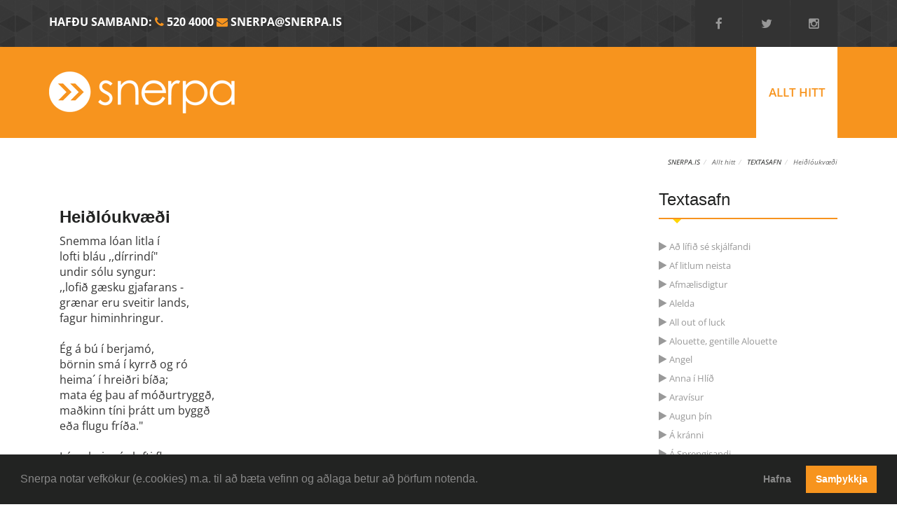

--- FILE ---
content_type: text/html; charset=UTF-8
request_url: https://www.snerpa.is/allt_hitt/textasafn/Heidloukvaedi/
body_size: 10887
content:
<!DOCTYPE html PUBLIC "-//W3C//DTD XHTML 1.0 Transitional//EN" "http://www.w3.org/TR/xhtml1/DTD/xhtml1-transitional.dtd">
<html xmlns="http://www.w3.org/1999/xhtml"  id="bAllt_hitt">
<!-- 
~~~~~~~~~~~~~~~~~~~~~~~
~  Snerpa Vefhönnun   ~
~ vefhonnun@snerpa.is ~
~    www.snerpa.is    ~
~ Snerpill vefumsjón  ~
~   www.snerpill.is   ~
~~~~~~~~~~~~~~~~~~~~~~~	
-->

<head>
	
	<title>Snerpa.is / Allt hitt / Textasafn / Heiðlóukvæði</title>
	<meta name="viewport" content="width=device-width, initial-scale=1, maximum-scale=1" />
	<meta http-equiv="content-type" content="text/html; charset=UTF-8" />
	<meta http-equiv="X-UA-Compatible" content="IE=edge" />
	<meta property="og:title" content="Heiðlóukvæði" />
	<meta property="og:description" content="Snemma l&oacute;an litla &iacute; 
lofti bl&aacute;u ,,d&iacute;rrind&iacute;"
undir s&oacute;lu syngur:
,,lofi&eth; g&aelig;sku gjafarans -
gr&aelig;nar eru sveitir lands,
fagur himinhringur.

&Eacute;g &aacute; b&uacute; &iacute; berjam&oacute;," />
	<meta property="og:image" content="https://www.snerpa.is/thumb.php?src=https://www.snerpa.is/s_themes/img/default_img.jpg&w=734&h=413" />
	<meta property="og:image:type" content="image/jpeg" />
	<meta property="og:locale" content="is_IS" />
	<meta property="og:url" content="https://www.snerpa.is/allt_hitt/textasafn/Heidloukvaedi/" />
	<meta property="og:type" content="website" />
	<meta property="fb:pages" content="169410084585"/>
	<meta name="title" content="Heiðlóukvæði" />
	<meta name="description" content="Snemma l&oacute;an litla &iacute; 
lofti bl&aacute;u ,,d&iacute;rrind&iacute;"
undir s&oacute;lu syngur:
,,lofi&eth; g&aelig;sku gjafarans -
gr&aelig;nar eru sveitir lands,
fagur himinhringur.

&Eacute;g &aacute; b&uacute; &iacute; berjam&oacute;," />
	<meta name="keywords" content="" />
	<meta name="copyright" content="Snerpa ehf - Snerpill vefumsjón" />
	<meta name="revisit-after" content="3 days" />
	<meta name="generator" content="Snerpill Vefumsjón" />
		<link rel="icon" href="/favicon.ico" type="image/x-icon" />
	<link rel="shortcut icon" href="/favicon.ico" type="image/x-icon" />

	<link href="/s_system/s_css/systemglobal.css" rel="stylesheet" type="text/css" media="all" />
  <link href="/s_system/s_assets/font-awesome/css/font-awesome.min.css" rel="stylesheet" >

	<script type="text/javascript"> var link_prefix = '/';</script>

	
	<script type="text/javascript" src="/s_system/s_js/jquery.min.js"></script>
	<script type="text/javascript" src="/s_system/s_js/jquery-ui.min.js"></script>
	<script type="text/javascript" src="/s_system/s_js/snerpill_v3.min.js?v4"></script>
	<script type="text/javascript" src="/s_system/s_js/admin_v3.min.js"></script>
	<script type="text/javascript" src="/s_system/s_js/audio-player.js"></script>

	
	
	

	<!--[if IE 7]><link rel="stylesheet" type="text/css" href="/s_system/s_assets/font-awesome/css/font-awesome-ie7.min.css" /><![endif]-->

	<link rel="alternate" type="application/rss+xml" title="Allar fréttir" href="/rss/allar-frettir/" />
	<link rel="alternate" type="application/rss+xml" title="Fréttir" href="/rss/frettir/" />
	<link rel="alternate" type="application/rss+xml" title="Tilkynningar" href="/rss/tilkynningar/" />
	<link rel="stylesheet" href="/s_themes/css/bootstrap3.min.css">

<link rel="stylesheet" href="/s_themes/assets/rs-plugin/css/settings.css" />

<link rel="stylesheet" href="/s_themes/css/style.css?v=4121" />
<link rel="stylesheet" href="/s_themes/css/media-queries.css" />

<link rel="stylesheet" type="text/css" href="https://cdn.jsdelivr.net/npm/cookieconsent@3/build/cookieconsent.min.css" />

<!-- Google Tag Manager -->
<script>(function(w,d,s,l,i){w[l]=w[l]||[];w[l].push({'gtm.start':
new Date().getTime(),event:'gtm.js'});var f=d.getElementsByTagName(s)[0],
j=d.createElement(s),dl=l!='dataLayer'?'&l='+l:'';j.async=true;j.src=
'https://www.googletagmanager.com/gtm.js?id='+i+dl;f.parentNode.insertBefore(j,f);
})(window,document,'script','dataLayer','GTM-N6PLQBL');</script>
<!-- End Google Tag Manager -->

    <!-- HTML5 shim, for IE6-8 support of HTML5 elements -->
    <!--[if lt IE 9]>
    <script src="http://html5shim.googlecode.com/svn/trunk/html5.js"></script>
    <![endif]-->
    <!-- Media queries -->
    <!--[if lt IE 9]>
    <script src="http://css3-mediaqueries-js.googlecode.com/svn/trunk/css3-mediaqueries.js"></script>
    <![endif]-->
    <!--[if lt IE 11]>
    <style>.magic-grid.grid.element.more a {
     top:0px;
     left:0px;
    }</style>
    
    <![endif]-->
</head>
<body>
        <!-- Google Tag Manager (noscript) -->
        <noscript><iframe src="https://www.googletagmanager.com/ns.html?id=GTM-N6PLQBL"
        height="0" width="0" style="display:none;visibility:hidden"></iframe></noscript>
        <!-- End Google Tag Manager (noscript) -->
        <header>
        <!-- begin Top Bar -->
        <div class="topbar" >
            <div class="container">
                <div class="row">
                    <div class="col-sm-8">
                        Hafðu samband: <i class="fa fa-phone"></i> 520 4000 <i class="fa fa-envelope"></i> <a href="mailto:snerpa@snerpa.is">snerpa@snerpa.is</a>
                    </div>
                    <div class="col-sm-4">
                        <ul class="social">
						<li><a href="https://www.instagram.com/snerpaehf" class="instagram"><i class="fa fa-instagram"></i></a></li>
                            <li><a href="https://twitter.com/snerpaehf" class="twitter"><i class="fa fa-twitter"></i></a></li>
                            <li><a href="https://www.facebook.com/Snerpa" class="facebook"><i class="fa fa-facebook"></i></a></li>
                        </ul>
                    </div>
                </div>
            </div>
        </div>
        <!-- end Top Bar -->
        <!-- begin NavBar -->
        <nav class="navbar" role="navigation">
            <div class="container">
                <!-- Brand and toggle get grouped for better mobile display -->
                <div class="navbar-header">
                    <button type="button" class="navbar-toggle" data-toggle="collapse" data-target=".navbar-collapse">
                    <span class="sr-only">Toggle navigation</span>
                    <span class="bar"></span>
                    <span class="bar"></span>
                    <span class="bar"></span>
                    </button>
                    <a class="navbar-brand" href="/"><img src="/s_themes/img/snerpa-265.png" alt="logo" class="img-responsive"></a>
                </div>
                <!-- Collect the nav links, forms, and other content for toggling -->
                <div class="collapse navbar-collapse navbar-ex1-collapse">
                    <ul class="nav navbar-nav">
                        <li class="dropdown active"><a  class="dropdown-toggle" data-toggle="dropdown" href="#">Allt hitt</a><ul class="dropdown-menu">
<li><a href="/allt_hitt/vefmyndavelar/">Vefmyndavélar</a></li><li class="active"><a href="/allt_hitt/textasafn/">Textasafn</a></li><li><a href="/allt_hitt/netutgafan/">Netútgáfan</a></li></ul></li>
                    </ul>
                    </div><!-- /.navbar-collapse -->
                </div>
            </nav>
            <!-- end NavBar -->

	
		<div class="subbar breadline">
			<div class="container">
				<div class="row">
					<div class="col-sm-12 breadcrumbs">
						
<ul class="breadcrumb">
	<li><a href="/">Snerpa.is</a> </li><li>Allt hitt</li><li><a href="/textasafn">Textasafn</a> </li><li>Heiðlóukvæði</li>
</ul>

					</div>
				</div>
			</div>
		</div>
		</header>
		<div class="container">
			
<article class="col-md-9">


	

	<h3>Heiðlóukvæði</h3>

	
	Snemma l&oacute;an litla &iacute; <br />
lofti bl&aacute;u ,,d&iacute;rrind&iacute;"<br />
undir s&oacute;lu syngur:<br />
,,lofi&eth; g&aelig;sku gjafarans -<br />
gr&aelig;nar eru sveitir lands,<br />
fagur himinhringur.<br />
<br />
&Eacute;g &aacute; b&uacute; &iacute; berjam&oacute;,<br />
b&ouml;rnin sm&aacute; &iacute; kyrr&eth; og r&oacute; <br />
heima&acute; &iacute; hrei&eth;ri b&iacute;&eth;a;<br />
mata &eacute;g &thorn;au af m&oacute;&eth;urtrygg&eth;,<br />
ma&eth;kinn t&iacute;ni &thorn;r&aacute;tt um bygg&eth;<br />
e&eth;a flugu fr&iacute;&eth;a."<br />
<br />
L&oacute;an heim &uacute;r lofti flaug<br />
(lj&oacute;ma&eth;i s&oacute;l um himinbaug, <br />
bl&oacute;mi gr&aelig;r &aacute; grundu)<br />
til a&eth; annast unga sm&aacute; - <br />
alla &eacute;ti&eth; haf&eth;i &thorn;&aacute;<br />
hrafn fyrir h&aacute;lfri stundu!<br /><br /><em>J&oacute;nas Hallgr&iacute;msson</em>
	
	
	<div class="clearfix"></div>
	
	


</article>
<aside class="col-md-3">
	<h2>Textasafn</h2>
	<span class="arrow"></span>
	<ul class="list-group">
		<li><i class="fa fa-play"></i> <a href="/allt_hitt/textasafn/Ad_lifid_se_skjalfandi">Að lífið sé skjálfandi</a></li><li><i class="fa fa-play"></i> <a href="/allt_hitt/textasafn/Af_litlum_neista">Af litlum neista</a></li><li><i class="fa fa-play"></i> <a href="/allt_hitt/textasafn/Afmaelisdigtur">Afmælisdigtur</a></li><li><i class="fa fa-play"></i> <a href="/allt_hitt/textasafn/Alelda">Alelda</a></li><li><i class="fa fa-play"></i> <a href="/allt_hitt/textasafn/All_out_of_luck">All out of luck</a></li><li><i class="fa fa-play"></i> <a href="/allt_hitt/textasafn/Alouette_gentille_Alouette">Alouette, gentille Alouette</a></li><li><i class="fa fa-play"></i> <a href="/allt_hitt/textasafn/Angel">Angel</a></li><li><i class="fa fa-play"></i> <a href="/allt_hitt/textasafn/Anna_i_Hlid">Anna í Hlíð</a></li><li><i class="fa fa-play"></i> <a href="/allt_hitt/textasafn/Aravisur">Aravísur</a></li><li><i class="fa fa-play"></i> <a href="/allt_hitt/textasafn/Augun_thin">Augun þín</a></li><li><i class="fa fa-play"></i> <a href="/allt_hitt/textasafn/A_kranni">Á kránni</a></li><li><i class="fa fa-play"></i> <a href="/allt_hitt/textasafn/A_Sprengisandi">Á Sprengisandi</a></li><li><i class="fa fa-play"></i> <a href="/allt_hitt/textasafn/Akall">Ákall</a></li><li><i class="fa fa-play"></i> <a href="/allt_hitt/textasafn/Alfadans">Álfadans</a></li><li><i class="fa fa-play"></i> <a href="/allt_hitt/textasafn/Alfareidin">Álfareiðin</a></li><li><i class="fa fa-play"></i> <a href="/allt_hitt/textasafn/Alfheidur_Bjork">Álfheiður Björk</a></li><li><i class="fa fa-play"></i> <a href="/allt_hitt/textasafn/Ast_vid_fyrstu_syn">Ást við fyrstu sýn</a></li><li><i class="fa fa-play"></i> <a href="/allt_hitt/textasafn/Astarbal">Ástarbál</a></li><li><i class="fa fa-play"></i> <a href="/allt_hitt/textasafn/Astarduettinn">Ástardúettinn</a></li><li><i class="fa fa-play"></i> <a href="/allt_hitt/textasafn/Astarljod">Ástarljóð</a></li><li><i class="fa fa-play"></i> <a href="/allt_hitt/textasafn/Astin_bjarta">Ástin bjarta</a></li><li><i class="fa fa-play"></i> <a href="/allt_hitt/textasafn/Ben">Ben</a></li><li><i class="fa fa-play"></i> <a href="/allt_hitt/textasafn/Bibbidi_bobbidi_bu">Bibbidí bobbidí bú</a></li><li><i class="fa fa-play"></i> <a href="/allt_hitt/textasafn/Biolagid">Bíólagið</a></li><li><i class="fa fa-play"></i> <a href="/allt_hitt/textasafn/Blus_i_G">Blús í G</a></li><li><i class="fa fa-play"></i> <a href="/allt_hitt/textasafn/Braggablus">Braggablús</a></li><li><i class="fa fa-play"></i> <a href="/allt_hitt/textasafn/Brefid_hennar_Stinu">Bréfið hennar Stínu</a></li><li><i class="fa fa-play"></i> <a href="/allt_hitt/textasafn/California_Dreaming">California Dreaming</a></li><li><i class="fa fa-play"></i> <a href="/allt_hitt/textasafn/Cuanto_le_Gusta">Cuanto le Gusta</a></li><li><i class="fa fa-play"></i> <a href="/allt_hitt/textasafn/Dagny">Dagný</a></li><li><i class="fa fa-play"></i> <a href="/allt_hitt/textasafn/Dalakofinn">Dalakofinn</a></li><li><i class="fa fa-play"></i> <a href="/allt_hitt/textasafn/Dans_gledinnar">Dans gleðinnar</a></li><li><i class="fa fa-play"></i> <a href="/allt_hitt/textasafn/Danska_lagid">Danska lagið</a></li><li><i class="fa fa-play"></i> <a href="/allt_hitt/textasafn/Det_var_braendevin_i_flasken">Det var brændevin i flasken</a></li><li><i class="fa fa-play"></i> <a href="/allt_hitt/textasafn/Det_var_en_lrdag_aften">Det var en lørdag aften</a></li><li><i class="fa fa-play"></i> <a href="/allt_hitt/textasafn/Die_Not_ist_gross">Die Not ist gross</a></li><li><i class="fa fa-play"></i> <a href="/allt_hitt/textasafn/Dont_try_to_fool_me">Don't try to fool me</a></li><li><i class="fa fa-play"></i> <a href="/allt_hitt/textasafn/Ef_eg_vaeri">Ef ég væri</a></li><li><i class="fa fa-play"></i> <a href="/allt_hitt/textasafn/Ef_thu_giftist">Ef þú giftist</a></li><li><i class="fa fa-play"></i> <a href="/allt_hitt/textasafn/Ef_thu_smaelar_framan_i_heiminn">Ef þú smælar framan í heiminn</a></li><li><i class="fa fa-play"></i> <a href="/allt_hitt/textasafn/Eina_nott">Eina nótt</a></li><li><i class="fa fa-play"></i> <a href="/allt_hitt/textasafn/Einbuinn">Einbúinn</a></li><li><i class="fa fa-play"></i> <a href="/allt_hitt/textasafn/Einu_sinni_a_agustkvoldi">Einu sinni á ágústkvöldi</a></li><li><i class="fa fa-play"></i> <a href="/allt_hitt/textasafn/Einu_sinni_atti_eg_hest">Einu sinni átti ég hest</a></li><li><i class="fa fa-play"></i> <a href="/allt_hitt/textasafn/Eitthvad_gamalt_og_gott">Eitthvað gamalt og gott</a></li><li><i class="fa fa-play"></i> <a href="/allt_hitt/textasafn/Eldgamla_Isafold">Eldgamla Ísafold</a></li><li><i class="fa fa-play"></i> <a href="/allt_hitt/textasafn/Elsku_vinurinn_godi">Elsku vinurinn góði</a></li><li><i class="fa fa-play"></i> <a href="/allt_hitt/textasafn/Ertu_tha_farin">Ertu þá farin?</a></li><li><i class="fa fa-play"></i> <a href="/allt_hitt/textasafn/Eyjan_min_bjarta">Eyjan mín bjarta</a></li><li><i class="fa fa-play"></i> <a href="/allt_hitt/textasafn/Eg_bid_ad_heilsa">Ég bið að heilsa</a></li><li><i class="fa fa-play"></i> <a href="/allt_hitt/textasafn/Eg_er_sjoari">Ég er sjóari</a></li><li><i class="fa fa-play"></i> <a href="/allt_hitt/textasafn/Eg_sa_thig">Ég sá þig</a></li><li><i class="fa fa-play"></i> <a href="/allt_hitt/textasafn/Eg_se_um_hestinn">Ég sé um hestinn</a></li><li><i class="fa fa-play"></i> <a href="/allt_hitt/textasafn/Eg_veit_thu_kemur">Ég veit þú kemur</a></li><li><i class="fa fa-play"></i> <a href="/allt_hitt/textasafn/Fairytale">Fairytale</a></li><li><i class="fa fa-play"></i> <a href="/allt_hitt/textasafn/Fatlafol">Fatlafól</a></li><li><i class="fa fa-play"></i> <a href="/allt_hitt/textasafn/Fiskurinn_hennar_Stinu">Fiskurinn hennar Stínu</a></li><li><i class="fa fa-play"></i> <a href="/allt_hitt/textasafn/Fjollin_hafa_vakad">Fjöllin hafa vakað</a></li><li><i class="fa fa-play"></i> <a href="/allt_hitt/textasafn/Flagarabragur">Flagarabragur</a></li><li><i class="fa fa-play"></i> <a href="/allt_hitt/textasafn/Fljuga_hvitu_fidrildin">Fljúga hvítu fiðrildin</a></li><li><i class="fa fa-play"></i> <a href="/allt_hitt/textasafn/Fram_a_nott">Fram á nótt</a></li><li><i class="fa fa-play"></i> <a href="/allt_hitt/textasafn/Frank_Mills">Frank Mills</a></li><li><i class="fa fa-play"></i> <a href="/allt_hitt/textasafn/Frystikistulagid">Frystikistulagið</a></li><li><i class="fa fa-play"></i> <a href="/allt_hitt/textasafn/Fylgd">Fylgd</a></li><li><i class="fa fa-play"></i> <a href="/allt_hitt/textasafn/Fyrir_atta_arum">Fyrir átta árum</a></li><li><i class="fa fa-play"></i> <a href="/allt_hitt/textasafn/Gamla_gatan">Gamla gatan</a></li><li><i class="fa fa-play"></i> <a href="/allt_hitt/textasafn/Gamla_husid">Gamla húsið</a></li><li><i class="fa fa-play"></i> <a href="/allt_hitt/textasafn/Geng_eg_fram_a_gnipur">Geng ég fram á gnípur</a></li><li><i class="fa fa-play"></i> <a href="/allt_hitt/textasafn/Gott_er_ad_sofa_i_morgunmund">Gott er að sofa í morgunmund</a></li><li><i class="fa fa-play"></i> <a href="/allt_hitt/textasafn/Goda_veislu_gjora_skal">Góða veislu gjöra skal</a></li><li><i class="fa fa-play"></i> <a href="/allt_hitt/textasafn/Graenmetisvisur">Grænmetisvísur</a></li><li><i class="fa fa-play"></i> <a href="/allt_hitt/textasafn/Gunna_var_i_sinni_sveit">Gunna var í sinni sveit</a></li><li><i class="fa fa-play"></i> <a href="/allt_hitt/textasafn/Gvendur_a_eyrinni">Gvendur á eyrinni</a></li><li><i class="fa fa-play"></i> <a href="/allt_hitt/textasafn/Gongum_yfir_bruna">Göngum yfir brúna</a></li><li><i class="fa fa-play"></i> <a href="/allt_hitt/textasafn/Hann_Tumi_fer_a_faetur">Hann Tumi fer á fætur</a></li><li><i class="fa fa-play"></i> <a href="/allt_hitt/textasafn/Hattatimi_a_himnum">Háttatími á himnum</a></li><li><i class="fa fa-play"></i> <a href="/allt_hitt/textasafn/Heidloukvaedi">Heiðlóukvæði</a></li><li><i class="fa fa-play"></i> <a href="/allt_hitt/textasafn/Heima">Heima</a></li><li><i class="fa fa-play"></i> <a href="/allt_hitt/textasafn/Hesta_Joi">Hesta Jói</a></li><li><i class="fa fa-play"></i> <a href="/allt_hitt/textasafn/Heyr_mitt_ljufasta_lag">Heyr mitt ljúfasta lag</a></li><li><i class="fa fa-play"></i> <a href="/allt_hitt/textasafn/Hin_gomlu_kynni">Hin gömlu kynni</a></li><li><i class="fa fa-play"></i> <a href="/allt_hitt/textasafn/Hif-opp">Híf-opp</a></li><li><i class="fa fa-play"></i> <a href="/allt_hitt/textasafn/Hjalpadu_mer_upp">Hjálpaðu mér upp</a></li><li><i class="fa fa-play"></i> <a href="/allt_hitt/textasafn/Hjortun_dreymir_-_staka">Hjörtun dreymir - staka</a></li><li><i class="fa fa-play"></i> <a href="/allt_hitt/textasafn/Hraun_i_Oxnadal">Hraun í Öxnadal</a></li><li><i class="fa fa-play"></i> <a href="/allt_hitt/textasafn/Hriseyjar-Marta">Hríseyjar-Marta</a></li><li><i class="fa fa-play"></i> <a href="/allt_hitt/textasafn/Hudson_bay">Hudson bay</a></li><li><i class="fa fa-play"></i> <a href="/allt_hitt/textasafn/Humar_ad_kveldi">Húmar að kveldi</a></li><li><i class="fa fa-play"></i> <a href="/allt_hitt/textasafn/Hun_Gunna">Hún Gunna</a></li><li><i class="fa fa-play"></i> <a href="/allt_hitt/textasafn/Hun_hring_minn_ber">Hún hring minn ber</a></li><li><i class="fa fa-play"></i> <a href="/allt_hitt/textasafn/Husid_og_eg">Húsið og ég</a></li><li><i class="fa fa-play"></i> <a href="/allt_hitt/textasafn/Hver_a_ser_fegra_fodurland">Hver á sér fegra föðurland</a></li><li><i class="fa fa-play"></i> <a href="/allt_hitt/textasafn/Icelandic_cowboy">Icelandic cowboy</a></li><li><i class="fa fa-play"></i> <a href="/allt_hitt/textasafn/Innra_brennur">Innra brennur</a></li><li><i class="fa fa-play"></i> <a href="/allt_hitt/textasafn/I_blaum_skugga">Í bláum skugga</a></li><li><i class="fa fa-play"></i> <a href="/allt_hitt/textasafn/I_gegnum_tidina">Í gegnum tíðina</a></li><li><i class="fa fa-play"></i> <a href="/allt_hitt/textasafn/I_Hallormsstadaskogi">Í Hallormsstaðaskógi</a></li><li><i class="fa fa-play"></i> <a href="/allt_hitt/textasafn/I_Hlidarendakoti">Í Hlíðarendakoti</a></li><li><i class="fa fa-play"></i> <a href="/allt_hitt/textasafn/I_lifsins_olgusjo">Í lífsins ólgusjó</a></li><li><i class="fa fa-play"></i> <a href="/allt_hitt/textasafn/I_sol_og_sumaryl">Í sól og sumaryl</a></li><li><i class="fa fa-play"></i> <a href="/allt_hitt/textasafn/I_Vidihlid">Í Víðihlíð</a></li><li><i class="fa fa-play"></i> <a href="/allt_hitt/textasafn/Island">Ísland</a></li><li><i class="fa fa-play"></i> <a href="/allt_hitt/textasafn/Island_er_land_thitt">Ísland er land þitt</a></li><li><i class="fa fa-play"></i> <a href="/allt_hitt/textasafn/Island_ogrum_skorid">Ísland ögrum skorið</a></li><li><i class="fa fa-play"></i> <a href="/allt_hitt/textasafn/Ja_thessi_Emil">Ja, þessi Emil</a></li><li><i class="fa fa-play"></i> <a href="/allt_hitt/textasafn/Jatning">Játning</a></li><li><i class="fa fa-play"></i> <a href="/allt_hitt/textasafn/Katir_voru_karlar">Kátir voru karlar</a></li><li><i class="fa fa-play"></i> <a href="/allt_hitt/textasafn/Kokkurinn">Kokkurinn</a></li><li><i class="fa fa-play"></i> <a href="/allt_hitt/textasafn/Komdu_inn_i_kofann_minn">Komdu inn í kofann minn</a></li><li><i class="fa fa-play"></i> <a href="/allt_hitt/textasafn/Komdu_i_party">Komdu í partý</a></li><li><i class="fa fa-play"></i> <a href="/allt_hitt/textasafn/Konan_sem_kyndir_ofninn_minn">Konan sem kyndir ofninn minn</a></li><li><i class="fa fa-play"></i> <a href="/allt_hitt/textasafn/Krummavisa">Krummavísa</a></li><li><i class="fa fa-play"></i> <a href="/allt_hitt/textasafn/Kvedid_a_sandi">Kveðið á sandi</a></li><li><i class="fa fa-play"></i> <a href="/allt_hitt/textasafn/Kveikjum_eld">Kveikjum eld</a></li><li><i class="fa fa-play"></i> <a href="/allt_hitt/textasafn/Kvaedid_um_fuglana">Kvæðið um fuglana</a></li><li><i class="fa fa-play"></i> <a href="/allt_hitt/textasafn/Kvold_i_Moskvu">Kvöld í Moskvu</a></li><li><i class="fa fa-play"></i> <a href="/allt_hitt/textasafn/Kvoldid_er_fagurt">Kvöldið er fagurt</a></li><li><i class="fa fa-play"></i> <a href="/allt_hitt/textasafn/Kvoldljod">Kvöldljóð</a></li><li><i class="fa fa-play"></i> <a href="/allt_hitt/textasafn/Kvoldsigling">Kvöldsigling</a></li><li><i class="fa fa-play"></i> <a href="/allt_hitt/textasafn/Kvoldstemming">Kvöldstemming</a></li><li><i class="fa fa-play"></i> <a href="/allt_hitt/textasafn/Kyrrlatt_kvold">Kyrrlátt kvöld</a></li><li><i class="fa fa-play"></i> <a href="/allt_hitt/textasafn/Kaetumst_medan_kostur_er">Kætumst meðan kostur er</a></li><li><i class="fa fa-play"></i> <a href="/allt_hitt/textasafn/Kotukvaedi">Kötukvæði</a></li><li><i class="fa fa-play"></i> <a href="/allt_hitt/textasafn/Lagid_um_thad_sem_er_bannad">Lagið um það sem er bannað</a></li><li><i class="fa fa-play"></i> <a href="/allt_hitt/textasafn/Landleguvalsinn">Landleguvalsinn</a></li><li><i class="fa fa-play"></i> <a href="/allt_hitt/textasafn/Lausavisur">Lausavísur</a></li><li><i class="fa fa-play"></i> <a href="/allt_hitt/textasafn/Leyndarmal">Leyndarmál</a></li><li><i class="fa fa-play"></i> <a href="/allt_hitt/textasafn/Lilla_Jons">Lilla Jóns</a></li><li><i class="fa fa-play"></i> <a href="/allt_hitt/textasafn/Litla_flugan">Litla flugan</a></li><li><i class="fa fa-play"></i> <a href="/allt_hitt/textasafn/Litla_fluganlitla_ysan">Litla flugan/litla ýsan</a></li><li><i class="fa fa-play"></i> <a href="/allt_hitt/textasafn/Litla_kvaedid_um_litlu_hjonin">Litla kvæðið um litlu hjónin</a></li><li><i class="fa fa-play"></i> <a href="/allt_hitt/textasafn/Litill_drengur">Lítill drengur</a></li><li><i class="fa fa-play"></i> <a href="/allt_hitt/textasafn/Ljosbra">Ljósbrá</a></li><li><i class="fa fa-play"></i> <a href="/allt_hitt/textasafn/Ljufa_Anna">Ljúfa Anna</a></li><li><i class="fa fa-play"></i> <a href="/allt_hitt/textasafn/Loa_litla_a_Bru">Lóa litla á Brú</a></li><li><i class="fa fa-play"></i> <a href="/allt_hitt/textasafn/Logregluodurinn">Lögregluóðurinn!</a></li><li><i class="fa fa-play"></i> <a href="/allt_hitt/textasafn/Maistjarnan">Maístjarnan</a></li><li><i class="fa fa-play"></i> <a href="/allt_hitt/textasafn/Marsbua_cha_cha_cha">Marsbúa cha cha cha</a></li><li><i class="fa fa-play"></i> <a href="/allt_hitt/textasafn/Manaljod">Mánaljóð</a></li><li><i class="fa fa-play"></i> <a href="/allt_hitt/textasafn/Meiri_snjo">Meiri snjó</a></li><li><i class="fa fa-play"></i> <a href="/allt_hitt/textasafn/Mer_er_sama_hvar_eg_lendi_er_eg">Mér er sama hvar ég lendi er ég</a></li><li><i class="fa fa-play"></i> <a href="/allt_hitt/textasafn/Minni_um_mann">Minni um mann</a></li><li><i class="fa fa-play"></i> <a href="/allt_hitt/textasafn/Minning_um_mann">Minning um mann</a></li><li><i class="fa fa-play"></i> <a href="/allt_hitt/textasafn/My_Bonnie_is_over_the_ocean">My Bonnie is over the ocean</a></li><li><i class="fa fa-play"></i> <a href="/allt_hitt/textasafn/Negro_Jose">Negro José</a></li><li><i class="fa fa-play"></i> <a href="/allt_hitt/textasafn/Nottin">Nóttin</a></li><li><i class="fa fa-play"></i> <a href="/allt_hitt/textasafn/Nu_er_eg_fullur">Nú er ég fullur</a></li><li><i class="fa fa-play"></i> <a href="/allt_hitt/textasafn/Nu_er_eg_gladur_a_godri_stund">Nú er ég glaður á góðri stund</a></li><li><i class="fa fa-play"></i> <a href="/allt_hitt/textasafn/Nu_er_eg_lettur">Nú er ég léttur</a></li><li><i class="fa fa-play"></i> <a href="/allt_hitt/textasafn/Nu_er_hlatur_nyvakinn">Nú er hlátur nývakinn</a></li><li><i class="fa fa-play"></i> <a href="/allt_hitt/textasafn/Nu_liggur_vel_a_mer">Nú liggur vel á mér</a></li><li><i class="fa fa-play"></i> <a href="/allt_hitt/textasafn/Ofbodslega_fraegur">Ofboðslega frægur</a></li><li><i class="fa fa-play"></i> <a href="/allt_hitt/textasafn/Oft_er_hermannshvild_i_dimmum_skog">Oft er hermannshvíld í dimmum skóg</a></li><li><i class="fa fa-play"></i> <a href="/allt_hitt/textasafn/Orginal">Orginal</a></li><li><i class="fa fa-play"></i> <a href="/allt_hitt/textasafn/O_borg_min_borg">Ó borg, mín borg</a></li><li><i class="fa fa-play"></i> <a href="/allt_hitt/textasafn/O_Josep_Josep">Ó, Jósep, Jósep</a></li><li><i class="fa fa-play"></i> <a href="/allt_hitt/textasafn/O_Maria_mig_langar_heim">Ó, María, mig langar heim</a></li><li><i class="fa fa-play"></i> <a href="/allt_hitt/textasafn/O_thu">Ó, þú</a></li><li><i class="fa fa-play"></i> <a href="/allt_hitt/textasafn/Obyggdirnar_kalla">Óbyggðirnar kalla</a></li><li><i class="fa fa-play"></i> <a href="/allt_hitt/textasafn/Odurinn_um_arans_kjoann_hann_Johann">Óðurinn um árans kjóann hann Jóhann</a></li><li><i class="fa fa-play"></i> <a href="/allt_hitt/textasafn/Olafia_hvar_er_Vigga">Ólafía, hvar er Vigga?</a></li><li><i class="fa fa-play"></i> <a href="/allt_hitt/textasafn/Palina_og_saumamaskinan">Pálína og saumamaskínan</a></li><li><i class="fa fa-play"></i> <a href="/allt_hitt/textasafn/Piparkokubakaravisur">Piparkökubakaravísur</a></li><li><i class="fa fa-play"></i> <a href="/allt_hitt/textasafn/Prumpufolkid">Prumpufólkið</a></li><li><i class="fa fa-play"></i> <a href="/allt_hitt/textasafn/Rasmus_i_Gordum">Rasmus í Görðum</a></li><li><i class="fa fa-play"></i> <a href="/allt_hitt/textasafn/Raunasaga">Raunasaga</a></li><li><i class="fa fa-play"></i> <a href="/allt_hitt/textasafn/Raunir_fjosamannsins">Raunir fjósamannsins</a></li><li><i class="fa fa-play"></i> <a href="/allt_hitt/textasafn/Ridum_og_ridum">Ríðum og ríðum</a></li><li><i class="fa fa-play"></i> <a href="/allt_hitt/textasafn/Roninn">Róninn</a></li><li><i class="fa fa-play"></i> <a href="/allt_hitt/textasafn/Rosin">Rósin</a></li><li><i class="fa fa-play"></i> <a href="/allt_hitt/textasafn/Ryksugan_a_fullu">Ryksugan á fullu</a></li><li><i class="fa fa-play"></i> <a href="/allt_hitt/textasafn/Raefilskvaedi">Ræfilskvæði</a></li><li><i class="fa fa-play"></i> <a href="/allt_hitt/textasafn/Raeningjarnir_leita">Ræningjarnir leita</a></li><li><i class="fa fa-play"></i> <a href="/allt_hitt/textasafn/Raeningjavisur">Ræningjavísur</a></li><li><i class="fa fa-play"></i> <a href="/allt_hitt/textasafn/Sandalar">Sandalar</a></li><li><i class="fa fa-play"></i> <a href="/allt_hitt/textasafn/Sa_eg_spoa">Sá ég spóa</a></li><li><i class="fa fa-play"></i> <a href="/allt_hitt/textasafn/Salmur_yfir_vini">Sálmur yfir víni</a></li><li><i class="fa fa-play"></i> <a href="/allt_hitt/textasafn/Saud_thid_hana_systur_mina">Sáuð þið hana systur mína</a></li><li><i class="fa fa-play"></i> <a href="/allt_hitt/textasafn/Segdu_ekki_nei">Segðu ekki nei</a></li><li><i class="fa fa-play"></i> <a href="/allt_hitt/textasafn/Selja_litla">Selja litla</a></li><li><i class="fa fa-play"></i> <a href="/allt_hitt/textasafn/Sestu_herna_hja_mer">Sestu hérna hjá mér</a></li><li><i class="fa fa-play"></i> <a href="/allt_hitt/textasafn/Ship-o-hoj">Ship-o-hoj</a></li><li><i class="fa fa-play"></i> <a href="/allt_hitt/textasafn/Sigga_litla_systir_min">Sigga litla systir mín</a></li><li><i class="fa fa-play"></i> <a href="/allt_hitt/textasafn/Sirkus_Geira_Smart">Sirkus Geira Smart</a></li><li><i class="fa fa-play"></i> <a href="/allt_hitt/textasafn/Sidasti_dansinn">Síðasti dansinn</a></li><li><i class="fa fa-play"></i> <a href="/allt_hitt/textasafn/Sildarvalsinn">Síldarvalsinn</a></li><li><i class="fa fa-play"></i> <a href="/allt_hitt/textasafn/Sildarvisa">Síldarvísa</a></li><li><i class="fa fa-play"></i> <a href="/allt_hitt/textasafn/Sja_dagar_koma">Sjá dagar koma</a></li><li><i class="fa fa-play"></i> <a href="/allt_hitt/textasafn/Sjomadur_dadadrengur">Sjómaður dáðadrengur</a></li><li><i class="fa fa-play"></i> <a href="/allt_hitt/textasafn/Sjomannavalsinn">Sjómannavalsinn</a></li><li><i class="fa fa-play"></i> <a href="/allt_hitt/textasafn/Sjomannavisa">Sjómannavísa</a></li><li><i class="fa fa-play"></i> <a href="/allt_hitt/textasafn/Skyin">Skýin</a></li><li><i class="fa fa-play"></i> <a href="/allt_hitt/textasafn/Sla_i_gegn">Slá í gegn</a></li><li><i class="fa fa-play"></i> <a href="/allt_hitt/textasafn/Sofdu_litla_lyra">Sofðu litla lýra</a></li><li><i class="fa fa-play"></i> <a href="/allt_hitt/textasafn/Solbrunir_vangar">Sólbrúnir vangar</a></li><li><i class="fa fa-play"></i> <a href="/allt_hitt/textasafn/Spadu_i_mig">Spáðu í mig</a></li><li><i class="fa fa-play"></i> <a href="/allt_hitt/textasafn/Spenntur">Spenntur</a></li><li><i class="fa fa-play"></i> <a href="/allt_hitt/textasafn/Sprettur">Sprettur</a></li><li><i class="fa fa-play"></i> <a href="/allt_hitt/textasafn/Stanslaust_stud">Stanslaust stuð</a></li><li><i class="fa fa-play"></i> <a href="/allt_hitt/textasafn/Stal_og_hnifur">Stál og hnífur</a></li><li><i class="fa fa-play"></i> <a href="/allt_hitt/textasafn/Stebbi">Stebbi</a></li><li><i class="fa fa-play"></i> <a href="/allt_hitt/textasafn/Sumar">Sumar</a></li><li><i class="fa fa-play"></i> <a href="/allt_hitt/textasafn/Sumarkvedja">Sumarkveðja</a></li><li><i class="fa fa-play"></i> <a href="/allt_hitt/textasafn/Sumarnott">Sumarnótt</a></li><li><i class="fa fa-play"></i> <a href="/allt_hitt/textasafn/Surmjolk_i_hadeginu">Súrmjólk í hádeginu</a></li><li><i class="fa fa-play"></i> <a href="/allt_hitt/textasafn/Surmjolk_i_hadeginu_-_II_hluti">Súrmjólk í hádeginu - II. hluti</a></li><li><i class="fa fa-play"></i> <a href="/allt_hitt/textasafn/Sveinki_kati">Sveinki káti</a></li><li><i class="fa fa-play"></i> <a href="/allt_hitt/textasafn/Syneta">Syneta</a></li><li><i class="fa fa-play"></i> <a href="/allt_hitt/textasafn/Soknudur">Söknuður</a></li><li><i class="fa fa-play"></i> <a href="/allt_hitt/textasafn/Songur_villiandarinnar">Söngur villiandarinnar</a></li><li><i class="fa fa-play"></i> <a href="/allt_hitt/textasafn/Sonn_ast">Sönn ást</a></li><li><i class="fa fa-play"></i> <a href="/allt_hitt/textasafn/Tell_me">Tell me</a></li><li><i class="fa fa-play"></i> <a href="/allt_hitt/textasafn/Til_eru_frae">Til eru fræ</a></li><li><i class="fa fa-play"></i> <a href="/allt_hitt/textasafn/Transilvania">Transilvanía</a></li><li><i class="fa fa-play"></i> <a href="/allt_hitt/textasafn/Traustur_vinur">Traustur vinur</a></li><li><i class="fa fa-play"></i> <a href="/allt_hitt/textasafn/Tryggdapantarnir">Tryggðapantarnir</a></li><li><i class="fa fa-play"></i> <a href="/allt_hitt/textasafn/Tveir_fuglar">Tveir fuglar</a></li><li><i class="fa fa-play"></i> <a href="/allt_hitt/textasafn/Tyndur_fannst">Týndur fannst</a></li><li><i class="fa fa-play"></i> <a href="/allt_hitt/textasafn/Taetum_og_tryllum">Tætum og tryllum</a></li><li><i class="fa fa-play"></i> <a href="/allt_hitt/textasafn/Tolvukofi_2000_Lag_komdu_inn_i_kofann_minn">Tölvukofi 2000 Lag: komdu inn í kofann minn</a></li><li><i class="fa fa-play"></i> <a href="/allt_hitt/textasafn/Undir_Dalanna_sol">Undir Dalanna sól</a></li><li><i class="fa fa-play"></i> <a href="/allt_hitt/textasafn/Undurfagra_aevintyr">Undurfagra ævintýr</a></li><li><i class="fa fa-play"></i> <a href="/allt_hitt/textasafn/Ut_i_Ellidaey">Út í Elliðaey</a></li><li><i class="fa fa-play"></i> <a href="/allt_hitt/textasafn/Uti">Úti</a></li><li><i class="fa fa-play"></i> <a href="/allt_hitt/textasafn/Uti_er_alltaf_ad_snjoa">Úti er alltaf að snjóa</a></li><li><i class="fa fa-play"></i> <a href="/allt_hitt/textasafn/Vegbui">Vegbúi</a></li><li><i class="fa fa-play"></i> <a href="/allt_hitt/textasafn/Vegir_liggja_til_allra_atta">Vegir liggja til allra átta</a></li><li><i class="fa fa-play"></i> <a href="/allt_hitt/textasafn/Velkominn_brodir">Velkominn, bróðir</a></li><li><i class="fa fa-play"></i> <a href="/allt_hitt/textasafn/Vem_kan_segla_forutan_vind">Vem kan segla förutan vind</a></li><li><i class="fa fa-play"></i> <a href="/allt_hitt/textasafn/Vertu_til">Vertu til</a></li><li><i class="fa fa-play"></i> <a href="/allt_hitt/textasafn/Vertu_thu_sjalfur">Vertu þú sjálfur</a></li><li><i class="fa fa-play"></i> <a href="/allt_hitt/textasafn/Vestast_i_Vesturbaenum">Vestast í Vesturbænum</a></li><li><i class="fa fa-play"></i> <a href="/allt_hitt/textasafn/Ver_gongum_svo_lettir_i_lundu">Vér göngum svo léttir í lundu</a></li><li><i class="fa fa-play"></i> <a href="/allt_hitt/textasafn/Vid_fjallavotnin">Við fjallavötnin</a></li><li><i class="fa fa-play"></i> <a href="/allt_hitt/textasafn/Vid_gengum_tvo">Við gengum tvö</a></li><li><i class="fa fa-play"></i> <a href="/allt_hitt/textasafn/Vid_holdum_thjodhatid">Við höldum þjóðhátíð</a></li><li><i class="fa fa-play"></i> <a href="/allt_hitt/textasafn/Vid_Reykjavikurtjorn">Við Reykjavíkurtjörn</a></li><li><i class="fa fa-play"></i> <a href="/allt_hitt/textasafn/Viltu_dansa">Viltu dansa</a></li><li><i class="fa fa-play"></i> <a href="/allt_hitt/textasafn/Viltu_med_mer_vaka">Viltu með mér vaka</a></li><li><i class="fa fa-play"></i> <a href="/allt_hitt/textasafn/Visur_Islendinga">Vísur Íslendinga</a></li><li><i class="fa fa-play"></i> <a href="/allt_hitt/textasafn/Vor_i_Vaglaskogi">Vor í Vaglaskógi</a></li><li><i class="fa fa-play"></i> <a href="/allt_hitt/textasafn/Vor_vid_saeinn">Vor við sæinn</a></li><li><i class="fa fa-play"></i> <a href="/allt_hitt/textasafn/Vorkvold_i_Reykjavik">Vorkvöld í Reykjavík</a></li><li><i class="fa fa-play"></i> <a href="/allt_hitt/textasafn/Vorvindar_gladir">Vorvindar glaðir</a></li><li><i class="fa fa-play"></i> <a href="/allt_hitt/textasafn/Vogguljod">Vögguljóð</a></li><li><i class="fa fa-play"></i> <a href="/allt_hitt/textasafn/Voluvisa">Völuvísa</a></li><li><i class="fa fa-play"></i> <a href="/allt_hitt/textasafn/Yndislegt_lif">Yndislegt líf</a></li><li><i class="fa fa-play"></i> <a href="/allt_hitt/textasafn/Thad_blanda_allir_landa">Það blanda allir landa</a></li><li><i class="fa fa-play"></i> <a href="/allt_hitt/textasafn/Thad_er_gott_ad_elska">Það er gott að elska</a></li><li><i class="fa fa-play"></i> <a href="/allt_hitt/textasafn/Thad_er_rok_og_rigning">Það er rok og rigning</a></li><li><i class="fa fa-play"></i> <a href="/allt_hitt/textasafn/Thad_gerdist_her_sudur_med_sjo">Það gerðist hér suður með sjó</a></li><li><i class="fa fa-play"></i> <a href="/allt_hitt/textasafn/Thad_liggur_svo_makalaust">Það liggur svo makalaust</a></li><li><i class="fa fa-play"></i> <a href="/allt_hitt/textasafn/Thad_vex_eitt_blom_fyrir_vestan">Það vex eitt blóm fyrir vestan</a></li><li><i class="fa fa-play"></i> <a href="/allt_hitt/textasafn/Thegar_hnigur_hum_ad_Thorra">Þegar hnígur húm að Þorra</a></li><li><i class="fa fa-play"></i> <a href="/allt_hitt/textasafn/Thitt_fyrsta_bros">Þitt fyrsta bros</a></li><li><i class="fa fa-play"></i> <a href="/allt_hitt/textasafn/Thin_innsta_thra">Þín innsta þrá</a></li><li><i class="fa fa-play"></i> <a href="/allt_hitt/textasafn/Thorrathraell">Þorraþræll</a></li><li><i class="fa fa-play"></i> <a href="/allt_hitt/textasafn/Thordur_sjomadur">Þórður sjómaður</a></li><li><i class="fa fa-play"></i> <a href="/allt_hitt/textasafn/Thorsmerkurljod">Þórsmerkurljóð</a></li><li><i class="fa fa-play"></i> <a href="/allt_hitt/textasafn/Thula">Þula</a></li><li><i class="fa fa-play"></i> <a href="/allt_hitt/textasafn/Thu_eina_hjartans_yndid_mitt">Þú eina hjartans yndið mitt</a></li><li><i class="fa fa-play"></i> <a href="/allt_hitt/textasafn/Thu_ert_yndid_mitt">Þú ert yndið mitt</a></li><li><i class="fa fa-play"></i> <a href="/allt_hitt/textasafn/Thu_komst_i_hladid">Þú komst í hlaðið</a></li><li><i class="fa fa-play"></i> <a href="/allt_hitt/textasafn/Thu_og_their">Þú og þeir</a></li><li><i class="fa fa-play"></i> <a href="/allt_hitt/textasafn/Thytur_i_laufi">Þýtur í laufi</a></li><li><i class="fa fa-play"></i> <a href="/allt_hitt/textasafn/Aevintyri">Ævintýri</a></li><li><i class="fa fa-play"></i> <a href="/allt_hitt/textasafn/Aevintyri_a_gongufor">Ævintýri á gönguför</a></li><li><i class="fa fa-play"></i> <a href="/allt_hitt/textasafn/Oxar_vid_ana">Öxar við ána</a></li><li><i class="fa fa-play"></i> <a href="/allt_hitt/textasafn/Oxar_vid_ana_ofugmaeli">Öxar við ána (öfugmæli)</a></li>
	</ul>
</aside>



		</div>

<footer>

		<!-- begin middle Footer -->
		<div class="middlefoot">
		<div class="container">
			<div class="row">
				<div class="col-xs-12 col-sm-6 col-md-3 about">
					<h2><a href="/fyrirtaekid/um_snerpu/">Um Snerpu</a></h2>
					<p>Snerpa ehf. er alhliða tölvu- og netþjónustufyrirtæki á Vestfjörðum.</p>
					<h2>Opnunartími</h2>
					<p><strong>Þjónustuborð:</strong><br>9:00-12:00 og 13:00-17:00</p>
					<p><strong>Verslun:</strong><br>9:00-17:00</p>
				</div>
				<div class="col-xs-12 col-sm-6 col-md-3">
					<h2><a href="/blogg/">Blogg</a></h2>
					<div class="recent-news">
						<a href="/frettir/Opnunartimi_Snerpu_yfir_hatidirnar_2025">Opnunartími Snerpu yfir hátíðirnar 2025</a>
						<span>17. des 2025</span>
					</div><div class="recent-news">
						<a href="/frettir/2G_og_3G_kerfin_kvedja">2G og 3G kerfin kveðja</a>
						<span>17. nóv 2025</span>
					</div><div class="recent-news">
						<a href="/frettir/Snerpa_er_Framurskarandi_fyrirtaeki_2025">Snerpa er Framúrskarandi fyrirtæki 2025</a>
						<span>01. nóv 2025</span>
					</div><div class="recent-news">
						<a href="/frettir/Svikaherferd_i_gegnum_vefpost">Svikaherferð í gegnum vefpóst</a>
						<span>28. okt 2025</span>
					</div>
				</div>
				<div class="col-xs-12 col-sm-6 col-md-3">
					<h2><a href="/tilkynningar/">Tilkynningar</a></h2>
					<div class="recent-news">
						<a href="/tilkynningar/Rof_i_Bolungarvik">Rof í Bolungarvík.</a>
						<div class="pull-right state10">
							<div class="tilkynningaFlokkar clearfix">Lokið</div>
						</div>
						<span>21. jan 2026</span>
					</div><div class="recent-news">
						<a href="/tilkynningar/Rof_a_sambandi_Bolungarvik">Rof á sambandi Bolungarvík</a>
						<div class="pull-right state10">
							<div class="tilkynningaFlokkar clearfix">Lokið</div>
						</div>
						<span>20. jan 2026</span>
					</div><div class="recent-news">
						<a href="/tilkynningar/Rof_i_Bolungarvik_vegna_staekkunar_strengja">Rof í Bolungarvík vegna stækkunar strengja</a>
						<div class="pull-right state10">
							<div class="tilkynningaFlokkar clearfix">Lokið</div>
						</div>
						<span>09. des 2025</span>
					</div><div class="recent-news">
						<a href="/tilkynningar/Vandamal_i_tengingum_yfir_kerfi_Milu">Vandamál í tengingum yfir kerfi Mílu</a>
						<div class="pull-right state10">
							<div class="tilkynningaFlokkar clearfix">Lokið</div>
						</div>
						<span>05. des 2025</span>
					</div>
				</div>
				<div class="col-xs-12 col-sm-6 col-md-3">
					<!--<h2>Aðstoð</h2>
					<ul>
						<li><i class="fa fa-plus"></i><a href="https://hjalp.snerpa.is">Fjaraðstoð</a></li>
						<li><i class="fa fa-plus"></i><a href="http://snerpa.speedtest.net/" target="_blank">Hraðapróf</a></li>
						<li><i class="fa fa-plus"></i><a href="/minar_sidur/magnnotkun/">Magnnotkun</a></li>
						<li><i class="fa fa-plus"></i><a href="/fyrirtaekid/skilmalar/Skilarettur/">Skilaréttur</a></li>
						<li><i class="fa fa-plus"></i><a href="/einstaklingar/Verkstaedi/">Verkstæði</a></li>
						<li><i class="fa fa-plus"></i><a href="/fyrirtaekid/skilmalar/Oryggisstefna/">Öryggisstefna</a></li>
					</ul>-->
				</div>
			</div>
		</div>
		</div>
		<!-- end middle Footer -->

		<!-- begin bottom Footer -->
		<div class="bottomfoot">
		<div class="container">
			<div class="row">
				<div class="col-xs-12 col-md-9">
					<p>Snerpa ehf | Mjallargata 1, 400 Ísafirði |Sími: 520 4000 | Bakvakt: 840 4000 | <a href="mailto:snerpa@snerpa.is">snerpa@snerpa.is</a></p>
				</div>
				<div class="col-xs-12 col-md-3">
					<ul class="social">
						<li><a href="https://www.instagram.com/snerpaehf" class="instagram"><i class="fa fa-instagram"></i></a></li>
						<li><a href="https://twitter.com/snerpaehf" class="twitter"><i class="fa fa-twitter"></i></a></li>
						<li><a href="https://www.facebook.com/Snerpa" class="facebook"><i class="fa fa-facebook"></i></a></li>
					</ul>
				</div>
			</div>
		</div>
		</div>
		<!-- begin bottom Footer -->
	</footer>

	<a href="#" class="scrollup"><i class="fa fa-chevron-circle-up"></i></a>     

		<!--
		<link href="/s_themes/css/font-awesome-4.4.0.min.css" rel="stylesheet" type="text/css">
		 
			vantar .woff og ttf skrar til ad thetta virki -->
		<link href="/s_themes/css/google-fonts.css" rel="stylesheet" type="text/css">


		<!-- <link href='https://fonts.googleapis.com/css?family=Open+Sans:400italic,700italic,400,600,700' rel='stylesheet' type='text/css'> -->
		

		<link href="https://maxcdn.bootstrapcdn.com/font-awesome/4.4.0/css/font-awesome.min.css" rel="stylesheet">

		
		<!-- Respond.js media queries for IE8 -->
		<script src="/s_themes/js/respond.min.js"></script>
		
		<!-- Bootstrap-->
		<script src="//netdna.bootstrapcdn.com/bootstrap/3.1.1/js/bootstrap.min.js"></script>

		<!-- prettyPhoto -->
		<script src="/s_themes/js/prettyPhoto/jquery.prettyPhoto.js"></script>
							
		<!-- jQuery Revolution Slider  -->
		<script src="/s_themes/assets/rs-plugin/js/jquery.themepunch.tools.min.js"></script>
		<script src="/s_themes/assets/rs-plugin/js/jquery.themepunch.revolution.min.js"></script>
          
        <!-- Isotope.js -->
        <script src="/s_themes/js/jquery.isotope.min.js" ></script>

		<!-- Custom site js-->
		<script src="/s_themes/js/script.js"></script>
		
		<link rel="stylesheet" href="/s_system/s_assets/magnific/magnific-popup.css">
		<script type="text/javascript" src="/s_system/s_assets/magnific/jquery.magnific-popup.min.js"></script>
		<script src="https://cdn.jsdelivr.net/npm/cookieconsent@3/build/cookieconsent.min.js" data-cfasync="false"></script>

		<script>
			!function(f,b,e,v,n,t,s)
			{if(f.fbq)return;n=f.fbq=function(){n.callMethod?
			n.callMethod.apply(n,arguments):n.queue.push(arguments)};
			if(!f._fbq)f._fbq=n;n.push=n;n.loaded=!0;n.version='2.0';
			n.queue=[];t=b.createElement(e);t.async=!0;
			t.src=v;s=b.getElementsByTagName(e)[0];
			s.parentNode.insertBefore(t,s)}(window, document,'script',
			'https://connect.facebook.net/en_US/fbevents.js');
		  </script>
		  <noscript>
			<img height="1" width="1" style="display:none" 
				 src="https://www.facebook.com/tr?id=2861600690834141&ev=PageView&noscript=1"/>
		  </noscript>
		  <!-- End Facebook Pixel Code -->
		
		<script>
		// Set Pixel ID and GA id to enable them with consent grant/revoke.
		// remember to add pixel id to pixel image url
		var fbPixelId = '2861600690834141';
		var gaId = 'UA-1379813-1'
		
		fbq('init', fbPixelId);
		fbq('track', 'PageView');
			
		window.dataLayer = window.dataLayer || [];
		
		function gtag(){dataLayer.push(arguments);}
		
		if(gaId) {
		  gtag('js', new Date());
		  gtag('config', gaId);
		  gtag('consent', 'default', {
			'ad_storage': 'granted',
			'analytics_storage': 'granted'
		  });
		}
		
		function revoke() {
		  if(gaId) {
			gtag('consent', 'update', {
			  'ad_storage': 'denied',
			  'analytics_storage': 'denied'
			});
		  }
		
		  if(fbPixelId) {
			fbq('consent', 'revoke');
		  }
		}
		
		function grant() {
		  if(gaId) {
			gtag('consent', 'update', {
			  'ad_storage': 'granted',
			  'analytics_storage': 'granted'
			});
		  }
		
		  if(fbPixelId) {
			fbq('consent', 'grant');
		  }
		}
		
		window.cookieconsent.initialise({
		  palette: {
			popup: {
			  background: "#222322",
			  text: "#888888"
			},
			button: {
			  background: "#f7941e",
			  text: "#fff"
			}
		  },
		  cookie: {
			expiryDays: 30
		  },
		  showLink: false,
		  type: "opt-out",
		  content: {
			message: "Snerpa notar vefkökur (e.cookies) m.a. til að bæta vefinn og aðlaga betur að þörfum notenda.",
			dismiss: "Loka",
			deny: "Hafna",
			allow: 'Samþykkja',
			policy: 'Vefkökur'
		  },
		  onRevokeChoice: function() {
			  revoke();
		  },
		  onStatusChange: function(status, chosenBefore) {
			  if(status === 'deny') {
				revoke();
			  } else {
				grant();
			  }
		  },
		  onInitialise: function(status) {
			  if(status === 'deny') {
				  revoke();
			  } else {
				  grant();
			  }
		  }
		});

		console.log('status', window.cookieconsent);
		
		</script>

<script>$(document).ready(function() {
  $('.contentImage').magnificPopup({
  delegate: 'a', // child items selector, by clicking on it popup will open
  type: 'image',
 
  gallery: {
    // options for gallery
    enabled: true
  }
  // other options
});
});</script>


<!-- End Javascript Files -->



	

</body>
</html><!-- Total: 0,032 sec. -->


--- FILE ---
content_type: text/css;charset=UTF-8
request_url: https://www.snerpa.is/s_system/s_css/systemglobal.css
body_size: 1217
content:
#snerpillLink {text-indent: -9000px;display: block;height: 28px;width: 100px;background-image: url(../s_img/snerpill.png);background-repeat: no-repeat;background-position: 0px 0px;text-align: center;} * html #snerpillLink {background-color: #000;back\ground-color: transparent;background-image: url(../s_img/blank.gif);filter: progid:DXImageTransform.Microsoft.AlphaImageLoader(src="/s_img/snerpillIEGray.png", sizingMethod="scale");z-index: 10;}#snerpillLink:hover {background-image: url(../s_img/snerpill.png);background-position: 0px -28px;} * html #snerpillLink:hover {background-position: 0px 0px;background-color: #000;back\ground-color: transparent;background-image: url(../s_img/blank.gif);filter: progid:DXImageTransform.Microsoft.AlphaImageLoader(src="/s_img/snerpillIE.png", sizingMethod="scale");}#spinnerBar {position: fixed;top: 50%;left: 50%;width: 220px;height: 40px;padding-top: 10px;margin-left: -110px;margin-top: -50px;z-index: 100;color: #666;background: url(../s_img/spinnerBg.png) no-repeat;text-align: center;} * html #spinnerBar {position: absolute;background-color: #000;back\ground-color: transparent;background-image: url(../s_img/blank.gif);filter: progid:DXImageTransform.Microsoft.AlphaImageLoader(src="/s_img/spinnerBg.png", sizingMethod="scale");}#develMode {position: absolute;top: 0px;left: 0px;width: 170px;height: 180px;background: url(../s_img/develMode.png)no-repeat;} * html #develMode {background-color: #000;back\ground-color: transparent;background-image: url(../s_img/blank.gif);filter: progid:DXImageTransform.Microsoft.AlphaImageLoader(src="/s_img/develMode.png", sizingMethod="scale");}#sWindowPop {position: fixed;top: 50%;left: 50%;z-index: 10040;width: 331px; height: 156px;margin-left: -165.5px;margin-top: -78px;padding: 0 10px;color: #444;text-align: center;font-size: 11px;webkit-box-sizing: inherit;-moz-box-sizing: inherit;box-sizing: inherit;background: url(../s_img/windowPop.png) 0px 0px no-repeat;} * html #sWindowPop {position: absolute;background: url(../s_img/windowPop.gif) 0px 0px no-repeat;webkit-box-sizing: initial;-moz-box-sizing: initial;box-sizing: initial;}#sWindowPop h1 {color: #c5c5c5;font-size: 30px;padding: 10px 0 0 0;margin-bottom: 5px;}#sWindowPop p {padding: 0;line-height: 16px;text-align: center;font-size: inherit;}#sWindowPop .bottom {position: absolute;bottom: 0;left: 0;webkit-box-sizing: initial;-moz-box-sizing: initial;box-sizing: initial;}#sWindowPop .bottom a {display: block;width: 86px;height: 27px;background: url(../s_img/windowButtonWhite.gif) 0px 0px no-repeat;font-weight: bold;color: #255107;text-decoration: none;line-height: 15px;padding: 7px 0 0 0;}#sWindowPop .double {padding: 0px 0px 25px 58px;width: 260px;}#sWindowPop .double a {float: left;margin-right: 43px;}#sWindowPop .single {padding: 0px 0px 25px 122px!important;}#sWindowPop .single a {margin-right: 43px;}#s_window_error,#s_window_notice,#s_window_confirm {position: absolute;top: 50%;left: 50%;width: 388px !important;width: 366px;height: 187px !important;height: 165px;margin-left: -194px !important;margin-left: -183px;margin-top: -93.5px !important;margin-top: -82.5px;text-align: center;z-index: 100;}#s_window_error {background: url('../s_img/window_error.png') no-repeat !important;background: url('../s_img/window_error.gif') no-repeat;}#s_window_notice {background: url('../s_img/window_notice.png') no-repeat !important;background: url('../s_img/window_notice.gif') no-repeat;}#s_window_confirm {background: url('../s_img/window_confirm.png') no-repeat !important;background: url('../s_img/window_confirm.gif') no-repeat;}#s_window_error p,#s_window_notice p,#s_window_confirm p {margin: 0px 0px 20px 0px;padding: 85px 20px 5px 20px !important;padding: 75px 20px 5px 20px;text-align: center;}#s_window_error #ok,#s_window_notice #ok,#s_window_confirm #ok {background: url('../s_img/button_ok.jpg') no-repeat;width: 110px;height: 27px;padding: 5px 54px 10px 54px;margin: 0;text-transform: uppercase;color: #606060;line-height: 30px;outline: none;}#s_window_confirm #cancel {background: url('../s_img/button_cancel.jpg') no-repeat;width: 110px;height: 27px;padding: 5px 54px 10px 54px;line-height: 30px;outline: none;}#s_window_error #ok:hover,#s_window_notice #ok:hover,#s_window_confirm #ok:hover,#s_window_confirm #cancel:hover {text-decoration: none;}#s_bar [class^="icon-"], #s_bar [class*=" icon-"] {font-family: FontAwesome !important;font-weight: normal !important;font-style: normal !important;text-decoration: inherit !important;-webkit-font-smoothing: antialiased !important;display: inline !important;width: auto !important;height: auto !important;line-height: normal !important;vertical-align: baseline !important;background-image: none !important;background-position: 0% 0% !important;background-repeat: repeat !important;margin-top: 0 !important;}

--- FILE ---
content_type: text/css;charset=UTF-8
request_url: https://www.snerpa.is/s_themes/css/style.css?v=4121
body_size: 8638
content:
@charset "utf-8";@import url("prettyPhoto/prettyPhoto.css");a {outline: 0;text-decoration: none;color: #F7941E;}a:hover {text-decoration: none;outline: 0;}a:focus {outline: 0;text-decoration: none;}a:hover, a:focus {color: #444444;}address { font-size: .9em;line-height: 1.8em; color: #666;}blockquote {background: #f9f9f9;border-left-color: #f7931e;color: #666;font-size: .9em;font-style: italic;line-height: 1.8em; }body {font-family: 'Open Sans', sans-serif;font-size: 16px;}canvas{width: 100% !important;max-width: 800px;height: auto !important;}h1,h2,h3,h4,h5,h6 {font-family: 'Cabin', sans-serif;color: #222322;}.bg-orange h1,.bg-orange h2,.bg-orange h3,.bg-orange h4,.bg-orange h5,.bg-orange h6 {color: #fff;}h1,h2,h3,h4 {font-weight: bold;}h2 { border-left: 2px solid #bbb;font-size: 2.1em;line-height: .7em;margin-bottom: 20px;padding: 0 0 0 5px;}img {max-width: 100%;}img.pull-right {margin: 0 0 1.5em 1.5em;}img.pull-left {margin: 0 1.5em 1.5em 0;}p, ul { font-size: .9em;line-height: 1.8em; color: #666;}ul { padding-left: 20px; }.btn {text-transform: capitalize;background: #f7931e;color: #fff;display: inline-block;font-size: 1em;height: auto;line-height: 1;opacity: 1;position: static;padding: 15px 20px;text-shadow: none;width: auto;font-weight: 400;-webkit-transition: ease-in .4s;-moz-transition: ease-in .4s;-o-transition: ease-in .4s;-ms-transition: ease-in .4s;transition: ease-in .4s;}.btn:hover {background: #222322;color: #f7931e;opacity: 1;}.bg-orange .btn {background: #fff;color: #f7931e;}.social li a {-webkit-transition: ease-in .4s;-moz-transition: ease-in .4s;-o-transition: ease-in .4s;-ms-transition: ease-in .4s;transition: ease-in .4s;}::-webkit-scrollbar {width: 12px;} ::-webkit-scrollbar-track {-webkit-box-shadow: inset 0 0 6px rgba(0,0,0,0.3); -webkit-border-radius: 10px;border-radius: 10px;} ::-webkit-scrollbar-thumb {-webkit-border-radius: 10px;border-radius: 10px;background: rgba(182,182,182,0.8); }::-webkit-scrollbar-thumb:window-inactive {background: rgba(182,182,182,0.4); }.horizontal-line {border-top: 1px solid #E3E3E3;float: left;margin: 40px 0;width: 100%;}.dropdown>ul {display: none;left: 0;overflow: visible;position: absolute;text-align: left;top: 100%;}.dropdown:hover ul {display: block;}.dropdown>ul>li {display: inline-block;list-style: none;}.dropdown>ul>li>a {display: inline-block;margin: 0;padding: 0 15px;}.dropdown-menu {border: none;margin-left: -1px;margin-right: -1px;background: #fff;border-left: 1px solid #F0F0F0;border-right: 1px solid #F0F0F0;-webkit-box-shadow: 0 4px 1px -1px rgba(0,0,0,0.1);-moz-box-shadow: 0 4px 1px -1px rgba(0,0,0,0.1);box-shadow: 0 4px 1px -1px rgba(0,0,0,0.1);}.dropdown-menu .tabs-left .nav-tabs > li.active a, .dropdown-menu .tabs-left .nav-tabs > li.hover a {background-color: #F7941E;border: none;margin-right: -1px;z-index: 1;}.dropdown-menu .tabs-left .nav-tabs > li.active a, .dropdown-menu .tabs-left .nav-tabs > li.hover a {color: #fff;}.dropdown-menu .tabs-left .nav-tabs > li {border: none;}.dropdown-menu .mega-menu {padding-top: 15px;}.pagination {border-radius: 0;border-top: 1px solid #eee;margin-top: 30px;padding-top: 30px;width: 100%;}.pagination li a {background: #bbb ;border-radius: 0;border: none;color: #fff;height: 43px;margin: 7px;padding: 10px 17px;}.pagination li a:hover {background: #f7931e;}.carousel-control {background: #b0b0b0;color: #fff;display: inline-block;font-size: 1.5em;height: 42px;line-height: 42px;opacity: 1;position: static;text-shadow: none;width: 42px;font-weight: 400;-webkit-transition: ease-in .4s;-moz-transition: ease-in .4s;-o-transition: ease-in .4s;-ms-transition: ease-in .4s;transition: ease-in .4s;}.carousel-control:hover,.carousel-control:focus {background: #222322;color: #f7931e;opacity: 1;}.carousel-control .icon-next,.carousel-control .icon-prev {position: static;}.panel {background: #e6e6e6;border-radius: 0;padding: 15px;position: relative;}.panel .panel-heading {font-size: 1.45em;font-weight: 700;}.panel .panel-heading span {color: #666;display: block;font-size: .6em;font-style: italic;font-weight: 400;}.corner {color: #fff;width: 50px;height: 50px;overflow: hidden;position: absolute;top: 0px;right: 0px;font-size: 2px;}.ribbon {text-transform: uppercase;font-size: 5em;font-weight: normal;text-align: center;text-shadow: none;-webkit-transform: rotate(45deg);-moz-transform: rotate(45deg);-ms-transform: rotate(45deg);-o-transform: rotate(45deg);position: relative;padding: 35px 50px 10px 0;left: -5px;top: -7px;width: 137px;}.panel .corner .hot {background-color: #f0414d;}.panel .corner .top {background-color: #1c9845;}.panel .corner .new {background-color: #00799a;}.panel .list-group li {background: none;border-color: #fff;color: #666;font-size: .9em;}.panel .list-group li i {font-size: 1.2em;margin-left: -15px;}.panel .panel-footer {background: #222322;border-radius: 0;color: #f7931e;display: block;font-weight: 700;margin: 20px -15px -15px -15px;text-align: center;-webkit-transition: ease-in .4s;-moz-transition: ease-in .4s;-o-transition: ease-in .4s;-ms-transition: ease-in .4s;transition: ease-in .4s;}.panel .panel-footer:hover {background: #f7931e;color: #222322;}.panel .panel-footer i {font-size: 1.3em;margin-left: 5px;}.progress {background-color: #dddddd;border-radius: 0;height: auto;}.progress .bar {background-color: #222322;background-image: none;border-radius: 0;color: #f7931e;font-size: .9em;font-weight: 400;padding: 0.5em 1em;text-align: left;}.panel-accordion {background: none;padding: 0;}.panel-accordion .panel-heading {padding: 10px 0;}.panel-accordion .accordion-toggle {font-size: 1.4em;}.panel-accordion .accordion-toggle span,.panel-accordion .accordion-toggle:hover span.invert,.panel-accordion .accordion-toggle span i,.panel-accordion .accordion-toggle:hover span.invert i {background: #f7931e;border-radius: 3px;color: #222322;display: inline-block;font-weight: 100;height: 30px;line-height: 33px!important;margin: 0 15px 0 0;text-align: center;width: 30px;}.panel-accordion .accordion-toggle:hover span,.panel-accordion .accordion-toggle span.invert {background: #222322;color: #f7931e;}.testimonial-container p {border-radius: 3px 3px 3px 3px;border: 2px solid #cdd1d0;margin: 0 25px 0 0;padding: 1.5em 2em;}.testimonial-container span.border {border-right: 32px solid transparent;border-top: 22px solid #cdd1d0;display: block;margin-left: 4em;margin-top: -2px;width: 0;}.testimonial-container span.back {border-right: 25px solid transparent;border-top: 18px solid white;display: block;margin-left: 2px;margin-top: -22px;width: 0;}.testimonials-name {margin: 0;}.testimonials-position {color: #4c4f54;margin: 0;text-transform: uppercase;}.nav-tabs {border-bottom: 0;font-size: 14px;}.nav-tabs > li > a {background: #F7941E;border-left: 0;border-radius: 0;border: 1px solid #DDD;color: white;font-weight: bold;margin-right: 0;padding: 0.6em 2em;text-transform: uppercase;}.nav-tabs > li > a:first-child { border-left: 1px solid #DDD;}.nav-tabs > li.active > a,.nav-tabs > li.active > a:hover {color: #222322;}.nav-tabs > li > a:hover {background: #252f38;}.tab-content {padding: 2em;}.tabs-left .nav-tabs {padding: 0;}.tabs-left .nav-tabs > li {border-bottom: 1px solid #ddd;float: none;}.tabs-left .nav-tabs > li a {background:none;border: none;color: #4c4f55;display: table-cell;font-weight: normal;height: 60px;line-height: 60px;margin: 0 0 0 50px;padding: 0 1em 0 2em;text-transform: capitalize;vertical-align: middle;width: 217px;}.tabs-left .nav-tabs > li:hover a {color: #222322;}.tabs-left .nav-tabs > li.active {background-color: #fff;border-bottom-left-radius: 3px;border-left: 1px solid #ddd;border-top-left-radius: 3px;border-top: 1px solid #ddd;margin-right: -1px;z-index: 1;}.tabs-left .nav-tabs > li.active a {border: 0;color: #252f38;}.tabs-left .tab-content {border: none;border-left: 1px solid #ddd;}.isotope-item {z-index: 2;}.isotope-hidden.isotope-item {-webkit-pointer-events: none; -moz-pointer-events: none;-ms-pointer-events: none; -o-pointer-events: none;z-index: 1;}.isotope,.isotope .isotope-item {-webkit-transition-duration: 0.8s; -moz-transition-duration: 0.8s;-ms-transition-duration: 0.8s; -o-transition-duration: 0.8s;transition-duration: 0.8s;}.isotope {-webkit-transition-property: height, width; -moz-transition-property: height, width;-ms-transition-property: height, width; -o-transition-property: height, width;transition-property: height, width;}.isotope .isotope-item {-webkit-transition-property: -webkit-transform, opacity; -moz-transition-property:-moz-transform, opacity;-ms-transition-property: -ms-transform, opacity; -o-transition-property:-o-transform, opacity;transition-property: transform, opacity;}.isotope.no-transition,.isotope.no-transition .isotope-item,.isotope .isotope-item.no-transition {-webkit-transition-duration: 0s; -moz-transition-duration: 0s;-ms-transition-duration: 0s; -o-transition-duration: 0s;transition-duration: 0s;}.row { margin: 60px 0 0 0;}.row .row { margin: 0 0 30px 0;}.social li{display: block;float: right;list-style: none;text-align: center;margin-left: 1px;}.social li a {background: #333;display: block;height: 67px;width: 67px;line-height: 67px;font-size: 1.2em;}.social li a i {color: #979797;line-height: inherit;}.social li a:hover i {color: #fff;}.social li a.twitter:hover {background: #00aced;}.social li a.facebook:hover {background: #3b5998;}.social li a.gplus:hover {background: #dd4b39;}.social li a.linkedin:hover {background: #007bb6;}.social li a.pinterest:hover {background: #cb2027;}.social li a.vimeo:hover {background: #aad450;}.social li a.play:hover {background: #bb0000;}.social li a.instagram:hover {background: #517fa4;}.social li a.instagram:hover {background: #ff0084;}.pricing-table {border: 3px solid #eee;list-style: none;margin: 0 0 50px 0;text-align: center;padding-left: 0;}.pricing-table li { color: #999;font-size: .9em;font-weight: 400;padding: .5em;}.pricing-table .title {color: #222322;font-size: 1.3em;}.pricing-table .price {background: #f7f7f7;color: #222322;font-size: 1.5em;padding: .3em;}.pricing-table .price span {font-size: .6em;vertical-align: top;}.pricing-table .button {background: #f7f7f7;height: inherit;}.pricing-table .button a {background: #999;border-radius: 2px;color: #fff;display: block;margin: .5em auto;padding: .7em;text-transform: uppercase;width: 7em;}.pricing-table.active .price,.pricing-table:hover .price,.pricing-table.active .button a,.pricing-table:hover .button a {background: #f7931e;color: #fff;-webkit-transition: ease-in .4s;-moz-transition: ease-in .4s;-o-transition: ease-in .4s;-ms-transition: ease-in .4s;transition: ease-in .4s;}.pricing-table.active.sec .price,.pricing-table:hover.sec .price {background: #f7931e;color: #222322;-webkit-transition: ease-in .4s;-moz-transition: ease-in .4s;-o-transition: ease-in .4s;-ms-transition: ease-in .4s;transition: ease-in .4s;}.pricing-table.active.sec,.pricing-table:hover.sec {border-color: #f7931e;}aside h2 {border-bottom: 2px solid #f7931e;border-left: none;clear: both;font-size: 1.5em;font-weight: 400;margin: 60px 0 0 0;padding: 0 0 .75em 0;}aside h2:first-child {margin: 0}aside .arrow {border-color: #ffd502 transparent transparent transparent;border-style: solid;border-width: 6px 6px 0 6px;display: block;height: 0px;margin: 0 0 20px 20px;width: 0px;}aside ul li {list-style: none;}aside ul li i {color: #999;}aside ul li a {color: #999;display: inline-block;font-size: .9em;height: 2em;}aside ul li a:hover {color: #222322;}.post {margin-bottom: 60px;}.post .date {background: #bbb;color:#fff;float: left;height: 120px;text-align: center;text-transform: uppercase;width: 100px;}.post .date .day {display: block;font-size: 1.6em;height: 25px;margin: 15px 0 0 0;vertical-align: bottom;width: 100%;}.post .date .month {display: block;font-size: .75em;height: 40px;line-height: 40px;margin: 0 0 15px 0;vertical-align: top;width: 100%;}.post .date .comments {background: #888;display: block;font-size: .7em;height: 30px;line-height: 30px;width: 100%;}.post .date .comments a {color: #fff;}.post .date:hover {background: #222322;}.post .date:hover .comments {background: #454545;}.post .content {margin-left: 100px;}.post .content .post-img { margin-bottom: 30px;position: relative;width: 100%;}.post .content .post-img img { width: 100%;}.post .content .post-img .more { background: rgba(30,30,30,0.3);display: none;height: 100%;position: absolute;width: 100%;}.post .content .post-img .more a {background: #222322;color: #f7931e;display: block;font-size: 3em;height: 66px;left: 50%;line-height: 66px;margin: -33px 0 0 -33px;position: absolute;text-align: center;top: 50%;width: 66px;}.post .content .post-img .more a i {font-size: 0.6em;line-height: 2.2;display: block;margin: 0 auto;}.post .content .post-img:hover .more { display: block;cursor: pointer;}.post .content .post-img .foot { background: #f0f0f0;color: #a7a7a7;font-size: .8em;font-weight: 700;line-height: 43px;min-height: 43px;}.post .content .post-img .foot span { margin: 0 15px;}.post .content .post-img .foot span a { color: #a7a7a7;font-size: 1.5em;margin: 0 5px;}.post .content .post-img .foot span a:hover { color: #222322;}.container-comments .single-comment {border-bottom: 1px dotted #888;padding-bottom: 20px;padding-top: 10px;}.container-comments .single-comment header {height: 80px;}.container-comments .single-comment header h4 {font-size: .8em;font-weight: 400;margin-bottom: 0;}.container-comments .single-comment header small {color:#5d5d5d;font-size: 0.7em;}.container-comments .single-comment header img {background: #f8ffa2;border-radius: 2px;border: 1px solid #efefef;float: left;height: 78px;margin: 0 15px 0 0;width: 78px;}.container-comments .single-comment header .btn {border: none;font-size: .8em;font-weight: normal;margin: 15px 0 0 0;padding: 1em;}.grid.magic-grid { padding: 0;}.grid.magic-grid .filters { background: #222322;margin: 0 10px 2em;min-height: 35px;padding: 0 1em;}.grid.magic-grid .filters button { background: #222322;border: none;color: #fff;font-size: .9em;font-weight: 700;height: 35px;padding: 0 1em;text-transform: uppercase;outline: 0;}.grid.magic-grid .filters button:hover { outline: 0;color: #f7931e;}.grid.magic-grid .filters button.active { outline: 0;background-color: #f7931e;color: #222322;height: 45px;margin: -5px 0;}.grid.magic-grid .element { cursor: pointer;margin: 10px;width: 265px;position: relative;}.grid.magic-grid .element .text { background-color: #f7931e;font-size: 1.2em;font-weight: 700;height: 20%;padding: 10px 15px;}.grid.magic-grid .element .text p { color: #222322;line-height: 1.2em;margin: 0;}.grid.magic-grid .element .text span { display: block;font-size: .7em;line-height: 1.5em;}.grid.magic-grid .element .more { background: rgba(30,30,30,0.3);display: none;height: 80%;position: absolute;width: 100%;}.grid.magic-grid .element .more a {background: #222322;color: #f7931e;display: block;font-size: 3em;height: 66px;left: 50%;line-height: 66px;margin: -33px 0 0 -33px;position: absolute;text-align: center;top: 50%;width: 66px;}.grid.magic-grid .element:hover .text { background: #222322;color: #f7931e;-webkit-transition: ease-in .4s;-moz-transition: ease-in .4s;-o-transition: ease-in .4s;-ms-transition: ease-in .4s;transition: ease-in .4s;}.grid.magic-grid .element:hover .text p { color: #f7931e;}.grid.magic-grid .element:hover .more { display: block;}form button {background: #222322;border: none;color: #f7931e;padding: 0.7em 1.2em;text-transform: uppercase;-webkit-transition: ease-in .4s;-moz-transition: ease-in .4s;-o-transition: ease-in .4s;-ms-transition: ease-in .4s;transition: ease-in .4s;}form button:hover {background: #f7931e;color: #222322;}.form-comment{margin-top: 60px;}.form-comment .form-group {margin: 20px 0 0;width: 48%;}.form-comment .form-group.txt {width: 100%;}.form-comment button {margin-top: 20px;}.form-comment input {width: 100%;}.most-viewed {float: left;font-size: .9em;font-weight: 700;margin:0 0 20px 0;width:100%;}.most-viewed a {color: #888;display: block;}.most-viewed a:hover {color: #222322;}.most-viewed span {color: #888;font-size: .9em;font-weight: normal;}.most-viewed div {float: left;height: 60px;margin-right: 10px;overflow: hidden;position: relative;width: 60px;}.most-viewed div img {width: 100%;}.search input,.search button {border-radius: 0;min-height: 34px;padding:0 6px;}.search button {border-left: none;color: #888;}.tags {font-size: .9em;}.tags a {color: #888;}.tags a:hover {color: #222322;}.addcart {background: #999;border-radius: 2px;color: #fff;display: block;float: left;font-size: .7em;height: 2.7em;line-height: 2.7em;margin: 1em 0;padding: 0 1em;text-transform: uppercase;width: 12em;}.addcart span {border-right: 1px dotted #fff;display: inline-block;margin: 0 .9em 0 0;padding: 0 .9em 0 0;}.addcart span i {font-size: 1.2em;}.star {display: block;font-size: 1em;height: 1.89em;line-height: 1.89em;margin: .7em 0 .7em .7em;padding: 0 .7em;text-transform: uppercase;}.star span {color: #f7931e;}.star i:before {margin: -0.2em;}#sports-news .item > div {float: left;margin: 10px;position: relative;width: 23%;}#sports-news .item div .more { background: rgba(30,30,30,0.3);display: none;height: 100%;position: absolute;width: 100%;}#sports-news .item div .more a {background: #222322;color: #f7931e;display: block;float: left;font-size: 235%;height: 26%;margin: -13% 5% 0;position: relative;text-align: center;top: 50%;width: 26%;-webkit-transition: ease-in .4s;-moz-transition: ease-in .4s;-o-transition: ease-in .4s;-ms-transition: ease-in .4s;transition: ease-in .4s;}#sports-news .item div .more a i {font-size: 0.7em;}#sports-news .item div .more a:hover {background: #f7931e;color: #222322;}#sports-news .item div .more a:first-child {margin-left: 20%;}#sports-news .item div:hover .more { display: block;}header .row {margin: 0px;}header .topbar {background: #444 url("../img/pattern-play.png") center center;color: #fff;font-weight: bold;line-height:1;text-transform: uppercase;}header .topbar .row > div:first-child {padding: 2% 0; }header .topbar a {color: #fff;}header .topbar a:hover, header .topbar a:focus {color: #efefef;}header .topbar i {color: #F7941E;}header .navbar {background: #F7941E;border-radius: 0;border: none;color: #fff;font-size: 1.2em;font-weight: 600;margin: 0;min-height: 130px;text-transform: uppercase;}header .navbar .navbar-header {margin: 20px 0;}header .navbar .navbar-header .navbar-toggle {background: #fff;}header .navbar .navbar-header .navbar-toggle span {background: #F7941E;}.navbar-toggle .bar {display: block;width: 22px;height: 2px;background-color: #f5f5f5;-webkit-border-radius: 1px;-moz-border-radius: 1px;border-radius: 1px;}.navbar-toggle .bar+.bar {margin-top: 4px;}header .navbar-brand img {max-width: 100%;}@media (max-width: 991px) {.navbar-brand {height: 60px;padding-top: 10px;}}@media (min-width: 992px) and (max-width: 1199px) {header .navbar-brand {height: 60px;padding-top: 23px;width: 220px;}}@media (min-width: 768px) and (max-width: 991px) {header .navbar-header {width: 180px;}header .navbar-brand {height: auto;}}@media (max-width: 767px) {header .navbar-brand img {max-height: 100%;}}header .navbar .navbar-nav {float: right;}header .navbar .navbar-nav li a {color: #fff;height: 130px;line-height: 130px;padding: 0 1em;}header .navbar .navbar-nav li ul li a {height: 40px;line-height: 40px;}header .navbar .navbar-nav li ul a {color: #222322;text-transform: none;}header .navbar .navbar-nav li ul a:hover {color: #F7941E;}header .navbar .navbar-nav li ul a i {margin-right: 5px;}header .navbar .navbar-nav li ul {color: #222322;}@media (min-width: 767px) {header .navbar .navbar-nav li a:hover, header .navbar .navbar-nav li a:focus, header .navbar .navbar-nav li:hover {background: #fff;color: #f7931e;}header .navbar .navbar-nav .dropdown ul li.active a,header .navbar .navbar-nav .dropdown ul li a:hover { color: #f7931e;}}header .navbar .navbar-nav>li.active a,header .navbar .navbar-nav li:hover a {background: #fff;color: #F7941E;}header .navbar .navbar-nav .dropdown ul { font-size: .8em;font-weight: 700;margin: 0 0 0 -1px;padding: 0;text-transform: none;}header .navbar .navbar-nav .dropdown ul li { background-color: #fff;border-bottom: 1px solid #F0F0F0;padding: 0;}header .navbar .navbar-nav .dropdown ul li:last-child { border:none;}header .navbar .navbar-nav .dropdown ul li a { background: #fff;color: #222322;height: 44px;line-height: 44px;margin: 1px 0 0;width: 200px;}@media (max-width: 766px) {header .navbar .navbar-nav .dropdown ul li a {background: inherit;color: #fff;}header .navbar .navbar-nav .dropdown ul li.active,header .navbar .navbar-nav .dropdown ul li.active a,header .navbar .navbar-nav .dropdown ul li a:hover { color: #f7931e;background: #fff;}}header .subbar {background: #fff;font-size: 1.2em;font-weight: 700;min-height: 80px;position: relative;text-transform: uppercase;}header .subbar .title {height: 30px;margin: 25px 0;}header .subbar .title em {border-left: 1px dotted #333;display: inline-block;font-size: 0.8em;font-weight: 400;margin-left: 10px;padding-left: 10px;text-transform: none;}header .subbar .breadcrumbs {font-size: 0.6em;font-style: italic;font-weight: 500;height: 30px;line-height: 30px;margin: 25px 0;text-align: right;text-transform: none;}header .subbar .breadcrumbs a {color: #222322;}header .subbar .breadcrumbs a:last-child {text-transform: uppercase;}header .subbar .breadcrumbs i {font-size: .8em;}#bForsida .breadline {display: none;}footer {margin-top: 40px;}footer h2 {border-left: 1px #f7931e dotted;color: #b0b0b0;font-size: 1.2em;margin-bottom: 20px;padding-left: 5px;text-transform: uppercase;}footer p {font-size: 1em;}footer a {color: #dedede;-webkit-transition: ease-in .4s;-moz-transition: ease-in .4s;-o-transition: ease-in .4s;-ms-transition: ease-in .4s;transition: ease-in .4s;}footer a:hover {color: #f7931e;}footer .topfoot {background: #f5f5f5;min-height: 83px;}footer .topfoot .carousel-inner {text-align: center;margin: 30px 50px;width: auto;}footer .topfoot .carousel-inner .item > div {display: inline-block;margin: 0 20px;width: 110px}footer .topfoot .carousel-inner .item div:first-child {margin-left: 0;}footer .topfoot .carousel-inner .item div:last-child {margin-right: 0;}footer .topfoot .carousel-control {border-radius: 3px;left: 0;margin-top: -21px;position: absolute;top: 50%;-webkit-transition: ease-in .4s;-moz-transition: ease-in .4s;-o-transition: ease-in .4s;-ms-transition: ease-in .4s;transition: ease-in .4s;}footer .topfoot .carousel-control.control-right {left: 100%;margin-left: -42px;}footer .middlefoot {background: #333 url("../img/footer-pattern.png") center center;color: #888;font-size: .85em;min-height: 485px;}footer .middlefoot ul li {height: 2.5em;line-height: 2.5em;list-style: none;margin: 0;padding: 0;}footer .middlefoot .about a {font-style: italic;font-weight: 700;}footer .middlefoot .about a span {margin: 0 5px;}footer .middlefoot .about a i {font-size: 1.5em;}footer .middlefoot ul.hours li {border-bottom: 1px solid #383838;height: 4em;line-height: 4em;}footer .middlefoot ul li i {color: #f7931e;font-size: 1.2em;margin-right: 10px;}footer .middlefoot ul.hours li i {line-height: 2.3em;}footer .middlefoot .recent-news {font-weight: 700;margin:0 0 20px 0;}footer .middlefoot .recent-news a {display: block;font-size: .9em;margin: 0 0 10px 0;}footer .middlefoot .recent-news span {font-size: .9em;font-weight: normal;}footer .middlefoot .recent-news div {border-radius: 3px;float: left;margin-right: 10px;overflow: hidden;position: relative;width: 80px;}footer .middlefoot .recent-news div .post-icon {background: rgba(100,100,100,0.5);color: #222322;font-size: 1.5em;height: 100%;left: 0;padding: 1em;position: absolute;text-align: center;top: 0;width: 100%;}footer .middlefoot .recent-news:hover div .post-icon {background: #f7931e;}footer .middlefoot .recent-news div img {width: 100%;}footer .bottomfoot {background: #222322;color: #888;font-weight: 700;text-transform: uppercase;}footer .bottomfoot .row {margin: 0;padding:0;}footer .bottomfoot p {line-height: 2;margin: 4% 0 0 0;font-size: .8em;}footer .bottomfoot p a {color: #dedede;}footer .bottomfoot p a:hover {color: #f7931e;}footer .bottomfoot .social li a {height: 76px;line-height: 76px;margin: 0 1px 0 0;width: 73px;}#strainers #img-trainer {float: left;margin: 0 20px 20px 0;width: 370px;}#strainers #img-trainer .item {height: 330px;width: 100%;}#strainers #img-trainer .item img {width: 100%;}#strainers #img-trainer .carousel-control {left: 100%;position: absolute;top:0;}#strainers #img-trainer .carousel-control.next {margin: 0 0 0 -42px;}#strainers #img-trainer .carousel-control.prev {margin: 0 0 0 -84px;}#strainers .class-experience p,#strainers .class-experience h3 {text-align: center;}#strainers .chart {color: #222322;font-size: 1.5em;font-style: italic;font-weight: bold;margin: 0 auto;}#sclasses #img-class {margin: 0 0 20px 0;width: 100%;}#sclasses #img-class .item {width: 100%;}#sclasses #img-class .item img {width: 100%;}#sclasses #img-class .carousel-control {left: 100%;position: absolute;top:0;}#sclasses #img-class .carousel-control.next {margin: 0 0 0 -42px;}#sclasses #img-class .carousel-control.prev {margin: 0 0 0 -84px;}#sclasses #sports-news {float: right;}#contacts {margin-bottom: 50px;}#contacts #map {height: 525px;margin: 0 -30px 0 -15px;}#contacts p {margin-bottom: 3em;}#contacts address {color: #999;display: inline-block;width: 49%;}#contacts address abbr {color: #222322;font-style: italic;margin-right: .5em;}#staff {margin-bottom: 60px;}#staff .grid.magic-grid .element { height: 445px;position: relative;overflow: hidden;}#staff .grid.magic-grid .element .background { position: absolute;top: 0;width: 100%;height: 100%;transition: 0.3s;-o-transition: 0.3s;-ms-transition: 0.3s;-moz-transition: 0.3s;-webkit-transition: 0.3s;}#staff .grid.magic-grid .element .text { background: transparent;border-radius: 50%;border: 6px solid rgba(0,0,0,0.1);height: 200px;left: 0;margin: -90px 32px 0;overflow: hidden;padding: 0;position: absolute;top: 100%;width: 200px;transition: 0.3s;-o-transition: 0.3s;-ms-transition: 0.3s;-moz-transition: 0.3s;-webkit-transition: 0.3s;}#staff .grid.magic-grid .element .text .info { background: #f1f1f1;width: 100%;height: 100%;padding: 40px 20px 0;text-align: center;font-size: .9em;color: #999;transition: 0.3s;-o-transition: 0.3s;-ms-transition: 0.3s;-moz-transition: 0.3s;-webkit-transition: 0.3s;}#staff .grid.magic-grid .element .text .info p { color: #999;}#staff .grid.magic-grid .element .text .info span { text-transform: uppercase;}#staff .grid.magic-grid .element:hover .text { top: 50%;}#staff .grid.magic-grid .element:hover .text .info { background: #222322;color: #f7931e;padding: 74px 0 0 0;font-size: 1.1em;}#staff .grid.magic-grid .element:hover .text .info p { color: #f7931e;}#staff .grid.magic-grid .element:hover .background { background: rgba(247, 148, 30, 0.7);}#snews .post .content {padding-bottom: 60px;}#snews .post .icon li {border-radius: 2px;border: 1px solid #888;display: block;float: left;height: 81px;list-style: none;margin: 6px;width: 80px;}#snews .post .icon li:hover {border: 1px solid #000;}#snews .post .icon li:last-child {margin-right: 0;}#snews .post .icon li:first-child {margin-left: 0;}#store article {padding: 0;}#store article h2 {margin-left: 15px;}#store .store-item {border: 1px solid #eee;float: left;height: 340px;margin: 10px;padding: 10px; width: 265px;}#store .store-item .item-img {position: relative;}#store .store-item .item-img img {width: 100%;}#store .store-item .item-img .more { background: rgba(30,30,30,0.3);display: none;height: 100%;position: absolute;width: 100%;}#store .store-item .item-img .more a {background: #222322;color: #f7931e;display: block;font-size: 3em;height: 66px;left: 50%;line-height: 66px;margin: -33px 0 0 -33px;position: absolute;text-align: center;top: 50%;width: 66px;}#store .store-item:hover .item-img .more { display: block;}#store .store-item h3 {font-size: 1em;}#store .store-item .price {color: #888;display: block;font-size: 2em;}#store .store-item:hover .price {color: #222322;}#store .store-item:hover .addcart{background: #222322;color: #f7931e;}#store .store-item .whishlist, #store .store-item .compare {color: #999;display: none;float: left;font-size: .8em;}#store .store-item:hover .whishlist, #store .store-item:hover .compare {display: block;}#store .store-item .whishlist:hover, #store .store-item .compare:hover {color: #999;}#store .store-item .whishlist {clear: left;}#store .store-item .compare {margin: 0 0 0 1em;}#store .store-item .star {display: none;float: left;}#store .store-item:hover .star {display: block;}#storeitem #img-store {float: left;margin: 0 20px 20px 0;}#storeitem #img-store ol {float: left;font-size: 1em;height: 340px;left: 0;margin: 0;padding: 0;position: static;text-align: left;width: 70px;}#storeitem #img-store ol li {background: none;border-radius: 0;border:none;float: left;height: 65px;margin: 0;padding: 0;position: relative;text-indent: 0;width: 70px;}#storeitem #img-store ol li img {height: 100%;}#storeitem #img-store .carousel-inner {float: left;width: 470px;}#storeitem .row .row {margin: 0 0 60px 0;}#storeitem .star {margin-top: 0;}#storeitem form .star {display: inline;}#storeitem .item-form .form-group {margin-bottom: 10px;width: 100%;}#storeitem .item-form .form-group.qty {float: left;margin-right: 10px;max-width: 80px;}#storeitem .addcart {float: right;font-size: .8em;height: 3.7em;line-height: 3.7em;margin: 0;width: 13em;}#storeitem .addcart span {padding: 0 1.5em 0 0;}#storeitem .addcart:hover {background: #222322;color: #f7931e;}#storeitem .data-item {color: #888;float:right;font-weight: 700;width: 265px;}#storeitem .data-item p {color: #222322;font-size: 1.5em;font-weight: 400;margin: 0;}#storeitem .data-item p span {font-size: .6em;vertical-align: top;display: inline-block;margin-top: -5px;}#storeitem .data-item .subprice {display: block;font-size: .8em;text-transform: uppercase;}#storeitem .data-item .star {float: left;margin: 15px 0 0 0 ;padding-left: 0;}#storeitem .data-item .review,#storeitem .data-item .avaiable {display: block;}#storeitem .data-item .review {float: left;font-size: .7em;height: 2.7em;line-height: 2.7em;margin: 15px 0 0 0 ;}#storeitem .data-item .review a {color: #888;margin-left: 10px;}#storeitem .data-item .review a:hover {color: #222322;}#storeitem .data-item .avaiable {font-size: .9em;margin-bottom: 15px;clear: both;}#storeitem .panel-group img {width: 270px;}#img-store .zoom {position: absolute;z-index: 1;top: 7px;left: 100%;width: 52px;margin: 0 0 0 -65px;height: 52px;border-radius: 4px;background: #2b2b2b url(../img/store/zoom-in.png) 50% 50% no-repeat;font-style: normal;font-size: 12px;line-height: 52px;text-align: center;color: #e0e0e0;cursor: pointer;transition: left 0.3s, background-color 0.3s;-o-transition: left 0.3s, background-color 0.3s;-ms-transition: left 0.3s, background-color 0.3s;-moz-transition: left 0.3s, background-color 0.3s;-webkit-transition: left 0.3s, background-color 0.3s;}#img-store .zoom:hover {background-color: #c40303;text-decoration: none;}#storeitem #img-store.zoomed .carousel-inner {width: 735px;}#storeitem .data-item.zoomed {width: 100%;}#storeitem .data-item.zoomed form {float: left;width: 100%;}#storeitem .data-item.zoomed form .form-group {width: 32%;}#storeitem .data-item.zoomed form .form-group.qty {float: none;max-width: 100%; }#storeitem .data-item,#storeitem #img-store .carousel-inner {transition: width 0.3s, height 0.3s;-o-transition: width 0.3s, height 0.3s;-ms-transition: width 0.3s, height 0.3s;-moz-transition: width 0.3s, height 0.3s;-webkit-transition: width 0.3s, height 0.3s;}.banner .caption {background: #fff;color: #fff;display: block;font-size: .9em;height: 20em;margin: 0 0 0 5em;overflow: hidden;padding: 2em;white-space: normal;width: 30em;}.banner .caption h2 {white-space: normal;color: #F7941E;border: none;padding: 0;margin-top: 1.5em;line-height: 1em;margin-bottom: 5px;}.banner .caption p {color: #222322;font-size: .9em;font-weight: 500;text-transform: none;white-space: normal;}.banner .caption .head {background: #F7941E;color: #fff;display: block;font-size: 1.3em;left: 0;padding: .8em;position: absolute;text-transform: uppercase;top: 0;}.banner .more {display: block;margin-top: .8em;}.banner .more i {font-size: 2em;color: #f7931e;padding: 0;}.trainers-tabs .nav-tabs li {background: #222322;border: none;margin: 0;padding: 0;position: relative;text-align: center;}.trainers-tabs .nav-tabs>li>a {background: #f7931e;border-radius: 0;border: none;color: #fff;font-size: 1.2em;text-transform: uppercase;}.trainers-tabs .nav-tabs li.active a,.trainers-tabs .nav-tabs li.active:hover a,.trainers-tabs .nav-tabs li:hover a {background: #fff;border:none;color: #f7931e;margin: 0 0 -10px 0;padding-bottom: 20px;top: -10px;width: 100%;z-index: 99;}.trainers-tabs .nav-tabs li.active a:hover {border: none;color: #f7931e;}.trainers-tabs .tab-content {background: #fff;color: #f7931e;text-align: center;}.trainers-tabs .tab-content .row {margin: 0;padding: 40px 0;}.trainers-tabs .tab-content img {border-radius: 50%;border: 6px solid rgba(255,255,255,0.5);height: 155px;width: 155px;}.trainers-tabs .tab-content h3 {font-size: 1em;text-transform: uppercase;color: #f7931e;}.trainers-tabs .tab-content p {color: #222322;}.trainers-tabs .tab-content .tab-pane > div > div{border-right: 1px solid #f7931e;padding: 2em;}.trainers-tabs .tab-content .btn {background: #f7931e;color: #fff;text-transform:uppercase;}.trainers-tabs .tab-content .btn:hover {color: #fff;}.trainers-tabs .home-tabs-link {background: #f7931e;}.trainers-tabs .home-tabs-content {background: #fff;}.tab-filter {color: #444;}#home .nav-tabs li .gym-icon {background: url("../img/icons-tabs.png") no-repeat;display: block;float: left;height: 34px;margin: 13px 10px 13px -20px;width: 34px;}#home .nav-tabs li .gym-icon.outside { background-position: 1px 0; }#home .nav-tabs li.active .gym-icon.outside { background-position: -70px 0; }#home .nav-tabs li:hover .gym-icon.outside { background-position: -34px 0; }#home .nav-tabs li .gym-icon.video { background-position: 1px -60px; }#home .nav-tabs li.active .gym-icon.video { background-position: -70px -60px; }#home .nav-tabs li:hover .gym-icon.video { background-position: -34px -60px; }#home .nav-tabs li .gym-icon.sports { background-position: 1px -115px; }#home .nav-tabs li.active .gym-icon.sports { background-position: -70px -115px; }#home .nav-tabs li:hover .gym-icon.sports { background-position: -34px -115px; }#home .nav-tabs li .gym-icon.comunity { background-position: 1px -175px; }#home .nav-tabs li.active .gym-icon.comunity { background-position: -70px -175px; }#home .nav-tabs li:hover .gym-icon.comunity { background-position: -34px -175px; }#home .nav-tabs li .gym-icon.footbal { background-position: 1px -230px; }#home .nav-tabs li.active .gym-icon.footbal { background-position: -70px -230px; }#home .nav-tabs li:hover .gym-icon.footbal { background-position: -34px -230px; }.upcoming {background: url('../img/home-news-bg.jpg') bottom center;background-size:cover;margin-bottom: 60px;padding: 60px 0;width: 100%;}.upcoming .container {padding: 0;}.upcoming h2 {border: none;font-size: 2.2em;margin-bottom: 30px;text-align: center;text-transform: uppercase;}.square-gallery .square-tuple {background: #222322;float: left;height: 287px;overflow: hidden;width: 585px;-webkit-transition: ease-in .2s;-moz-transition: ease-in .2s;-o-transition: ease-in .2s;-ms-transition: ease-in .2s;transition: ease-in .2s;}.square-gallery .square-tuple img {float: left;margin: 0;padding: 0;width: 50%;}.square-gallery .square-tuple .text {float: left;margin: 0;padding: 1.3em;position: relative;width: 50%;}.square-gallery .square-tuple .text h3,.square-gallery .square-tuple .text p {color: #fff;}.square-gallery .square-tuple .text .arrow {border-color: transparent #222322 transparent transparent;border-style: solid;border-width: 19.5px 21px 19.5px 0;height: 0px;left: -21px;position: absolute;width: 0px;}.square-gallery .square-tuple .text .arrow.alt {border-color: transparent transparent transparent #222322;border-width: 19.5px 0 19.5px 21px;left: 100%;}.square-gallery .square-tuple:hover {background: #f7931e;}.square-gallery .square-tuple:hover .text h3,.square-gallery .square-tuple:hover .text p {color: #fff;}.square-gallery .square-tuple:hover .text .arrow {border-color: transparent #f7931e transparent transparent;}.square-gallery .square-tuple:hover .text .arrow.alt {border-color: transparent transparent transparent #f7931e;}#club img.about {width: 270px;}#club .panel-group img {width: 270px;}.gallery .image-item {background-color: #000;display: block;height: auto;cursor: pointer;margin: 10px;width: 265px;}.gallery .image-item img {height: auto;opacity: 1;transition: all 0.2s ease-in 0s;vertical-align: bottom;width: 100%;}.portfolio-item-hover-content {background: none repeat scroll 0 0 rgba(0, 0, 0, 0);display: block;line-height: 0;z-index: 99;overflow: hidden;position: relative;}.portfolio-item-hover-content a.zoom {color: #f7931e;font-size: 4em;display: block;padding: 15px 10px;position: absolute;top: -100%;left: 30%;z-index: 10;line-height: 0px;transition: color 300ms, background-color 300ms, opacity 300ms;-moz-transition: color 300ms, background-color 300ms, opacity 300ms; -o-transition: color 300ms, background-color 300ms, opacity 300ms; -webkit-transition: color 300ms, background-color 300ms, opacity 300ms; }.portfolio-item-hover-content a.zoom:hover { color:#fff;}.hover-options {display: block;font-style: normal;position: absolute;width: 100%;height: 100%;z-index: 9;top: 0;left: 0;background: #000;background:rgba(0,0,0,0.95);opacity: 0;filter: alpha(opacity:0);cursor: pointer;}.table-responsive .table .event {background: #f7931e;line-height: 150%;}.table-responsive .table {color: #676A6C;}.table-responsive .table .event a {color: #222;display: block;font-weight: bold;}.table-responsive .table .event:hover {background: #222;color: #f7931e;cursor: pointer;}.table-responsive .table .event:hover a { color: #f7931e;}.error-field {float: left;padding: 40px 0;text-align: center;width: 100%;}.error-field h1 {color: #707070;font-size: 124px;line-height: 134px;text-transform: uppercase;}.error-field h3 {font-weight: 300;}.scrollup {width: 50px;height: 50px;position: fixed;bottom: 80px;right: 30px;display: none;background: transparent url("../img/to-top.png") center center no-repeat;}.scrollup i {color: #fff;text-align: center;display: block;line-height: 48px;font-size: 20px;}.scrollup:hover { opacity: 0.7;text-decoration: none;}@media (max-width: 991px) {.navbar-brand.traffic-brand {height: 50px;padding-top: 15px;}}.square-tuple a, .square-tuple a:hover, .square-tuple a:focus {color: #fff;}.bg-orange {background: #f7931e;color: #fff;padding: 20px 0;}.bg-orange, .bg-orange p {color: #fff}.breadcrumb {padding: 0;margin-bottom: 0;background-color: inherit;border-radius: 0;float: right;}header .subbar .breadcrumbs li:first-child i {display:none;}#logos .carousel-control i.fa {line-height: inherit;}#logos .item img {height: 20px;}.square-gallery .square-tuple:nth-child(6n+3) .text, .square-gallery .square-tuple:nth-child(6n+3) img,.square-gallery .square-tuple:nth-child(6n+4) .text, .square-gallery .square-tuple:nth-child(6n+4) img {float: right;}.square-gallery .square-tuple:nth-child(2n+3) .text .arrow {border-width: 19.5px 0 19.5px 21px;left: 100%;}@media (max-width: 766px) {.content_images {max-width: 40%;}}.content_images.pull-right {margin-left: 10px;}.content_images.pull-left {margin-right: 10px;}.contentText .pull-middle .contentImage {float: none;padding: 5px 0 5px 0;margin: 0 auto;}@media (min-width: 766px) AND (max-width:991px) {.contentImage img {max-height: 180px;}.contentImage {width: auto!important;}}@media (max-width: 766px) {.content_images {text-align: center;width: 100%;max-width: 100%;}.contentImage {max-width: 100%!important;margin-bottom: 10px;}.contentImage img.img-responsive {width: 100%;}.table-traffic {font-size: 14px;}}.pagination {border-top: none;margin-top: 0;padding-top: 20px;}.pagination>.active>a, .pagination>.active>span, .pagination>.active>a:hover, .pagination>.active>span:hover, .pagination>.active>a:focus, .pagination>.active>span:focus, .pagination>li>a:hover, .pagination>li>span:hover, .pagination>li>a:focus, .pagination>li>span:focus {color: #fff;background-color: #f7931e;border-color: #f7931e;}.magic-grid .element a {color: #fff;}.nav-pills>li.active>a, .nav-pills>li.active>a:hover, .nav-pills>li.active>a:focus {color: #fff;background-color: #F7941E;}.sitemap li {width: 50%; } .sitemap li:nth-child(odd){float: left;}.sitemap li:nth-child(even){float: right;}.sitemap li ul.sitemap li {float: none;}div.tilkynningaFlokkar {float: right;font-weight: bold;font-size: 12px;}.state10 {color: green;}.state12, .state51 {color: yellow;}.state14 {color: red;text-decoration: blink;}span.state10 {color: green;}span.state12 {color: yellow;}span.state14 {color: red;text-decoration: blink;}.rugl-image {display: block;padding: 6px 12px;vertical-align: middle;background-color: #fff;background-image: none;border: 1px solid #ccc;border-radius: 4px;margin-bottom: 10px;}.videoWrapper {position: relative;padding-bottom: 56.25%; padding-top: 25px;height: 0;}.videoWrapper object,.videoWrapper>div,.videoWrapper embed,.videoWrapper iframe,.videoWrapper .video-js,.videoWrapper video,.videoWrapper .jwplayer#container {position: absolute;top: 0;left: 0;width: 100%!important;height: 100%!important;}#player01_wrapper {position: absolute!important;top: 0;left: 0;width: 100%!important;height: 100%!important;}.videoContainerProtocol{position: relative; cursor: pointer;}.videoContainerProtocol img{width: 100%;}.videoContainerProtocol .playButtonContainer {position: absolute; top: 0px; left: 0px; right: 0px; bottom: 0px;}.videoContainerProtocol .playButtonContainer .playButton {width: 100px; height: 100px; background: #000000; position: absolute; top: 50%;margin-top: -50px; opacity: 0.7;}.videoContainerProtocol:Hover .playButtonContainer .playButton {background: #C72027; opacity: 1;}.videoContainerProtocol .playButtonContainer .playButton .playButtonSymbol {width: 0px;height: 0px;border-style: solid;border-width: 26px 0 26px 60px;border-color: transparent transparent transparent #ffffff;margin-top: 26px; margin-left: 20px;}.no-js .videoContainerProtocol {cursor: auto;}.no-js .videoContainerProtocol .playButtonContainer {display: none;}@media only screen and (max-width : 520px){.videoContainerProtocol .playButtonContainer .playButton {width: 70px; height: 70px;margin-top: -35px;}.videoContainerProtocol .playButtonContainer .playButton .playButtonSymbol {border-width: 15px 0 15px 30px;margin-top: 20px;}}.more i {padding-top: 8px;position: absolute;top: 40%;left: 40%;width: 66px;height: 66px;background-color: #222322;}.grid.magic-grid .element .more {height: 100%;}.grid.magic-grid .element .more a {background: transparent;color: #f7931e;display: block;font-size: 3em;height: 66px;left: 0;line-height: 66px;margin: 0;position: relative;text-align: center;top: 0;width: 66px;width: 100%;height: 100%;}@media (max-width: 440px) {.grid.magic-grid .element {width: 100%;margin:0;}.isotope {margin: 0 10px;}}#fileLists {width: auto;color: #2a2a2a;margin: 0px 0px 0 0;text-align: justify;}#fileLists ul {list-style-type: none;margin: 10px 0 10px 10px;}#fileLists li {display:block; line-height:20px; padding: 1px 0 1px 25px;}#fileLists ul.folders li {background: url('/s_themes/img/file-icons/folder.png') 0px 3px no-repeat !important;}#fileLists ul.files li {background: url('/s_themes/img/file-icons/file.png') 0px 3px no-repeat;}#fileLists li.files-pdf {background: url('/s_themes/img/file-icons/pdf.png') 0px 3px no-repeat !important;}#fileLists li.files-swf,#fileLists li.files-fla {background: url('/s_system/s_img/fileicon-swf.gif') 0px 3px no-repeat !important;}#fileLists li.files-jpg, #fileLists li.files-jpeg {background: url('/s_themes/img/file-icons/jpg.png') 0px 3px no-repeat !important;} #fileLists li.files-png {background: url('/s_themes/img/file-icons/png.png') 0px 3px no-repeat !important;}#fileLists li.files-avi,#fileLists li.files-mpg,#fileLists li.files-mpeg,#fileLists li.files-mov,#fileLists li.files-moov,#fileLists li.files-wmv,#fileLists li.files-mp4,#fileLists li.files-rm,#fileLists li.files-asf,#fileLists li.files-divx,#fileLists li.files-ogm,#fileLists li.files-qt,#fileLists li.files-vob {background: url('/s_system/s_img/fileicon-video.gif') 0px 3px no-repeat !important;}#fileLists li.files-mp3,#fileLists li.files-acc,#fileLists li.files-wma,#fileLists li.files-ogg,#fileLists li.files-wav,#fileLists li.files-ac3,#fileLists li.files-aif,#fileLists li.files-aiff,#fileLists li.files-ram {background: url('/s_system/s_img/fileicon-audio.gif') 0px 3px no-repeat !important;}#fileLists li.files-doc,#fileLists li.files-docx,#fileLists li.files-txt,#fileLists li.files-html,#fileLists li.files- {background: url('/s_themes/img/file-icons/doc.png') 0px 3px no-repeat !important;}#fileLists li.files-xls,#fileLists li.files-XLS {background: url('/s_themes/img/file-icons/xls.png') 0px 3px no-repeat !important;}#fileLists li.files-ppt,#fileLists li.files-PPT {background: url('/s_themes/img/file-icons/ppt.png') 0px 3px no-repeat !important;}#fileLists li.files-zip,#fileLists li.files-gz,#fileLists li.files-tar,#fileLists li.files-rar,#fileLists li.files-ace,#fileLists li.files-tgz,#fileLists li.files-bz2 {background: url('/s_themes/img/file-icons/zip.png') 0px 3px no-repeat !important;}

--- FILE ---
content_type: text/css;charset=UTF-8
request_url: https://www.snerpa.is/s_themes/css/media-queries.css
body_size: 1575
content:
@media handheld, only screen and (max-width: 1200px) {h2 { line-height: 1em; }header .navbar .navbar-nav li a { padding: 0 .8em; }footer .topfoot .carousel-inner { margin: 40px; }footer .topfoot .carousel-inner .item > div {margin: 0 15px;width: 90px}.social li a{height: auto;line-height: 1;width: auto;padding: 16px;margin: 0;}footer .bottomfoot .social li a {height: auto;line-height: 1;width: auto;padding: 13px 10px;margin: 0;}footer .middlefoot .recent-news div {width: 74px;}footer .middlefoot ul.hours li { font-size: .8em; }.banner .caption h2 {font-size: 2em;line-height: 1em;}#home .nav-tabs { font-size: 12px; }#sports-news .item > div { width: 205px; }#sports-news .item > div p {font-size: .8em;line-height: 1.4em;}.square-gallery .square-tuple {height: 238px;width: 485px;}.square-gallery .square-tuple p { line-height: 1.2em }.square-gallery .square-tuple h3 { margin-top: 0; }.grid.magic-grid .element { width: 215px; }#staff .grid.magic-grid .element { height: 360px; }#staff .grid.magic-grid .element .text { margin: -90px 8px 0; }.post .content .post-img .foot { font-size: .75em; }.panel { padding: 5px; }.panel .panel-footer {margin: 20px -5px -5px -5px;text-align: center;padding: 10px 5px;font-size: .9em;}#store .store-item {height: 285px;margin: 5px;width: 225px;font-size: .8em;}.addcart { padding: 0 .5em; }#storeitem #img-store .carousel-inner { width: 410px; }#storeitem .data-item { width: 170px; }#storeitem #img-store.zoomed .carousel-inner { width: 585px; }}@media handheld, only screen and (max-width: 992px) {header .navbar .navbar-header { margin: 20px 0; }header .navbar { min-height: 100px; }header .navbar .navbar-nav li a {padding: 0 .5em;line-height: 100px;height:100px;font-size: .8em}header .navbar .navbar-nav .dropdown ul li a {height: 30px;line-height: 30px;}#sports-news .item > div { width: 230px; }#sports-news .carousel-inner { padding: 0 5em; }.square-gallery .square-tuple { float: none;margin: 0 auto 1em;}footer .bottomfoot p { text-align: center; }.social { text-align: center; }.social li { display: inline-block; float: none;margin-bottom: 5px;}footer .topfoot .carousel-inner .item div:first-child { margin-left: 15px; }footer .topfoot .carousel-inner .item div:last-child { margin-right: 15px; }}@media handheld, only screen and (max-width: 766px) {header .topbar .row > div:first-child {text-align: center;}header .navbar .navbar-nav{ float: none; }header .navbar .navbar-nav li a {height: 1.5em;line-height: 1.5em;}header .navbar .navbar-nav .dropdown:hover a{background: none;color: #FFF;}header .navbar .navbar-nav .dropdown ul,header .navbar .navbar-nav .dropdown ul li {display: block;background: none;border: none;font-size: 1em;}header .navbar .navbar-nav .dropdown ul{box-shadow: none;position: relative;top: 0;float: none;}header .navbar .navbar-nav .dropdown ul li {text-transform: uppercase;padding-left: 20px;background: none;}header .subbar .breadcrumbs { text-align: left; }#contacts #map {margin: 0;height: 300px;}footer .middlefoot .container .row > div { margin-bottom: 60px; }#home .nav-tabs { padding: 0; }.trainers-tabs .nav-tabs li a { padding: 0.6em 2em; }.trainers-tabs .nav-tabs li.active a,.trainers-tabs .nav-tabs li.active:hover a,.trainers-tabs .nav-tabs li:hover a {top: 0px;margin: 0;padding-bottom: .6em;}#sports-news .carousel-inner { padding: 0; }.square-gallery .square-tuple {height: auto;width: 90%;}.square-gallery .square-tuple img {float: none;width: 100%;}.square-gallery .square-tuple .text {float: none;position: static;width: 100%;}.post .date { float: none; height: auto; width: auto;}.post .date .day,.post .date .month,.post .date .comments { display: inline-block;font-size: .8em;height: 30px;line-height: 30px;margin: 0 10px;padding-bottom: 0 5px;vertical-align: middle;width: auto;background: none;}.post .content { margin-left: 0px;}.post .content .post-img .foot span {display: block;width: 100%;float: none!important;}.form-comment .form-group {width: 100%;float: none!important;}#strainers #img-trainer { width: 100%; }h2 {position: static;clear: both;}#storeitem #img-store ol {height: 65px;width: 100%;}#storeitem #img-store .carousel-inner,#storeitem #img-store.zoomed .carousel-inner {width: 100%;}#img-store .zoom {display: none; }#storeitem .data-item { width: 100%; }#storeitem .data-item form {float: left;width: 100%;}#storeitem .data-item form .form-group,#storeitem .data-item.zoomed form .form-group {width: 100%;}#storeitem .data-item form .form-group.qty {float: none;max-width: 100%; }.grid.magic-grid .filters { text-align: center; }.grid.magic-grid .filters button.active { height: 35px; margin: 0 10px; }.square-gallery .square-tuple .text .arrow.alt {float: none;display: none;}#home .nav-tabs li .gym-icon {display: none;}.navbar-toggle {padding: 8px 6px;margin-right: 0;}.tabs-left .nav-tabs > li a {line-height: 1;}.tabs-left .tab-content p {font-size: 0.8em;line-height: 1.4em;}}@media handheld, only screen and (max-width: 1199px) {footer .bottomfoot .social li a {min-width: 43px;}}@media handheld, only screen and (max-width: 991px) {footer .social {margin-top: 10px;}}@media handheld, only screen and (max-width: 766px) {.banner .caption {width: 90%;}.banner .caption h2 {font-size: 2.5em;}.banner .caption p {font-size: 1.9em;}header .topbar a {margin: 5px 0;}bottomfoot .social {margin-top: 10px;}.trainers-tabs .tab-content .tab-pane > div > div {border-right: 0;}}@media handheld, only screen and (max-width: 320px) {.navbar-brand {width: 80%;}header .subbar {display: none;min-height: auto;}}@media handheld, only screen and (max-width: 1199px) {.banner .caption {width: 70%;height: 90%;background-color: rgba(255, 255, 255, 0.9);}.banner .caption p {font-size: 2.3em;}}@media handheld, only screen and (max-width: 766px) {.banner .caption {width: 90%;height: 85%;background-color: rgba(255, 255, 255, 0.9);}.banner .caption p {font-size: 2.3em;}}@media handheld, only screen and (max-width: 500px) {.banner .caption .head {font-size: 3em;display: none;}.banner .caption {background-color: transparent;}.banner .caption p {font-size: 3em;display: none;}.banner .caption h2 {margin-top: 1em;font-size: 5.9em;color: #fff;text-shadow: #000 2px 2px 2px;}.tp-caption .btn {display: none;}}

--- FILE ---
content_type: application/javascript
request_url: https://www.snerpa.is/s_system/s_js/snerpill_v3.min.js?v4
body_size: 1997
content:
function check_hash(){"use strict";if(window.location.hash!==current_hash){if(window.location.hash.substr(1,1)==="/"){current_hash=window.location.hash;var e=current_hash.contains("?0")?false:true;var t=current_hash.substr(1,current_hash.length);if(e){var n=new Spinner($("#content"))}$("#content").load(t,function(t){if(t==="error"){if(e){n.remove()}popError("Request timed out!")}else{if(e){n.remove()}initSystem("#content")}})}}}function Spinner(e,t){"use strict";var n={bgColor:"#fff",duration:100,opacity:.7,classOverride:false};this.options=jQuery.extend(n,t);this.container=$(e);this.init=function(){var e=this.container;this.remove();var t=$("<div/>").css({"background-color":this.options.bgColor,opacity:this.options.opacity,width:e.width(),height:e.height(),position:"absolute",top:0,left:0,"z-index":99999}).addClass("ajax_overlay");if(this.options.classOveride){t.addClass(this.options.classOveride)}e.append(t.append($("<div/>",{"class":"ajax_loader"})).fadeIn(this.options.duration))};this.remove=function(){var e=this.container.children(".ajax_overlay");if(e.length){e.fadeOut(this.options.classOveride,function(){e.remove()})}};this.init()}function toggle_display(e){"use strict";var t=$("#"+e);if(t){if(t.css("display")==="none"){t.fadeIn("short",function(){t.css("display","")})}else{t.fadeOut("short",function(){t.css("display","none")})}}}function toggle_guestbook_form(e,t,n){"use strict";var r=$("#"+e);if(r.html()===""){r.load(link_prefix+"s_system/s_scripts/guestbook.php?section=get_form&layout="+t+"&unitID="+n)}else{r.html("")}}function insert_overlay(){"use strict";if($("#snerpillOverlay").length===0){$("<div/>",{id:"snerpillOverlay"}).css({position:"fixed",height:"100%",top:0,left:0,width:"100%","background-color":"black",opacity:0}).appendTo("body").animate({opacity:.8},500)}}function kill_overlay(){"use strict";$("#snerpillOverlay").fadeOut("slow",function(){$(this).remove()})}function has_overlay(){"use strict";if($("#snerpillOverlay")){return true}return false}function preloadImage(e){"use strict";$("<img/>",{src:e}).appendTo("body").hide()}function toggle_submenu(e){"use strict";var t=document.getElementById("submenu_item_"+e);if(t.style.display=="block"){t.style.display="none"}else{t.style.display="block"}}function initSystem(e){"use strict";if(!e){e=""}else{e=e+" "}$(e+"a[rel]").each(initLinks)}function switchStyle(e){var t,n,r;for(t=0;n=document.getElementsByTagName("link")[t];t++){if(n.getAttribute("rel").indexOf("style")!=-1&&n.getAttribute("title")){n.disabled=true;if(n.getAttribute("title")==e)n.disabled=false}}}function execute_search(s,t){"use strict";var e=0;$("#"+t+"_section")&&(e=$(t+"_section").val());var c=encodeURIComponent($("#"+t).val()),i=encodeURIComponent(s),r=encodeURIComponent(e);document.location="http://"+document.domain+link_prefix+"s_system/s_scripts/parse_search.php?string="+c+"&rewrite="+i+"&section="+r}function date_refresh(e){"use strict";var t=$("#"+e+"_year").val();var n=$("#"+e+"_month").val();var r=$("#"+e+"_day").val();var i=$("#"+e+"_hour").val();var s=$("#"+e+"_minute").val();var o=link_prefix+"s_system/s_scripts/date.php?section=refresh&year="+t+"&month="+n+"&day="+r+"&hour="+i+"&minute="+s+"&prefix="+e;$("#"+e+"_container").load(o)}var hash=window.location.hash;if(hash&&hash.substr(1,1)==="/"){document.location=hash.substring(1,hash.length)}var current_hash=window.location.hash;hashCheck=setInterval("check_hash()",100);var initLinks=function(){"use strict";var e=$(this).attr("rel");var t=e;if(e.match(":")){var n=e.split(":");e=n[0];t=n[1]}if(e.substring(0,4)==="ajax"){e=e.substring(4);$(this).click(function(n){n.preventDefault();var r=$(this).attr("href");if(r.match("http://")){replace="http://"+location.host;r=r.substring(replace.length)}$("#debug").append("href: "+r+"<br>");if(e==="content"){window.location.hash=r}else{var i=new Spinner($("#"+t));$("#"+e).load(r,function(t){if(t==="error"){i.remove();popError("Request timed out!")}else{i.remove();initSystem("#"+e)}})}})}};$(function(){"use strict";initSystem();setInterval(function(){$.ajax({url:link_prefix+"s_system/s_scripts/session_refresh.php"})},6e4);$.ajax({url:link_prefix+"s_system/s_scripts/counter.php"});preloadImage(link_prefix+"s_system/s_img/ajaxSpinner.gif");preloadImage(link_prefix+"s_system/s_img/windowPop.png");$(".content_images").each(function(){"use strict";function s(t){var r=n[t];$(n).css("display","none");$(r).fadeIn();e.find(".image_buttons span.num").text(t+1)}var e=$(this);var t=0;var n=e.find(".contentImage");var r=e.find(".image_buttons a.next");var i=e.find(".image_buttons a.prev");i.click(function(e){e.preventDefault();t--;if(t<0){t=n.length-1}s(t)});r.click(function(e){e.preventDefault();t++;if(t>n.length-1){t=0}s(t)})});$(".drop-dummy").each(function(){var e=$(this).children("a");var t=$(this).children("ul");if(e.attr("href")==="#"){e.click(function(e){e.preventDefault();if(t.is(":hidden")){t.show()}else{t.hide()}})}});if(typeof $("#randImgBox")!=="undefined"){if(typeof $("#randImgBox").attr("rel")=="undefined"){var e=[15e3,"fast"]}else{var e=$("#randImgBox").attr("rel").split(":")}$("#randImgBox img:gt(0)").hide();setInterval(function(){$("#randImgBox :first-child").fadeOut(e[1]).next("img").fadeIn(e[1]).end().appendTo("#randImgBox")},e[0])}$(".snerpillToggleMailform").each(function(){"use strict";var e=$(this).attr("rel");var t=$("#"+e);if(t){$(this).click(function(t){t.preventDefault();toggle_display(e)})}else{alert("Missing ID in rel")}})})

--- FILE ---
content_type: application/javascript
request_url: https://www.snerpa.is/s_system/s_js/admin_v3.min.js
body_size: 1828
content:
"use strict";function popMessage(e,t){"use strict";var n="sWindowPop";if($("#"+n)){$("#"+n).remove()}var r=$("<div/>",{id:n});var i=$("<h1/>",{html:e});var s=$("<p/>",{html:t});var o=$("<div/>",{"class":"bottom single"});var u=$("<a/>",{href:"#",html:"Loka Glugga"}).click(function(e){e.preventDefault();$("#"+n).remove()});o.append(u);r.append(i);r.append(s);r.append(o);$("body").append(r)}function popError(e){popMessage("Villa",e)}function popNotice(e){popMessage("Staðfest",e)}function popConfirm(elem,message){"use strict";var id="sWindowPop";if($("#"+id)){$("#"+id).remove()}var elemRel=$(elem).attr("rel");var elemTag=$(elem).prop("tagName").toLowerCase();var popWindow=$("<div/>",{id:id});var popHead=$("<h3/>").text("Aðgerð");var confirmMessage=$("<p/>",{html:message});var actionYes=$("<a/>",{href:"#",html:"Já, áfram"}).click(function(e){e.preventDefault();if(elemRel){eval(elemRel)}else if(elemTag==="form"){elem.submit()}else if(elemTag==="a"){document.location=$(elem).attr("href")}else{alert("Dead action")}$("#"+id).remove()});var actionCancel=$("<a/>",{href:"#",html:"Hætta við"}).click(function(e){e.preventDefault();$("#"+id).remove()});var actions=$("<div/>",{"class":"bottom double"}).append(actionYes).append(actionCancel);popWindow.append(popHead);popWindow.append(confirmMessage);popWindow.append(actions);$("body").append(popWindow);return false}function switchListing(e,t,n,r){"use strict";$("#"+e).change(function(){var e=new Spinner($("#sSpinner"));var i=link_prefix+"s_system/s_scripts/listings.php?section="+t+"&"+n+"="+$(this).val();$("#"+r).load(i,function(){e.remove();initSystemAdmin("#"+r)})})}function resetBodyBlur(){$(".actionsLink").each(function(){$(this).removeClass("actionsLinkOn");$(this).prev().css("display","none")})}function setBodyBlur(){$("body").click(eventBodyBlur)}function removeBodyBlur(){$("body").unbind("click",eventBodyBlur)}function initSystemAdmin(e){"use strict";if(!e){e=""}else{e=e+" "}$(e+".info_button").each(function(){var e=$(this).attr("rel");if(e){var t=e.split("|");var n=$("#s_listing_tr_"+t[0]);var r=$("#s_listing_"+t[0]);var i=$(this).find("i");var s=r.attr("rel");$(this).click(function(e){e.preventDefault();if(n.css("display")==="none"){i.attr("class","icon-minus");$(this).parents("tr").addClass("success");n.css("display","");if(s!=="noAjax"){r.load(link_prefix+"s_system/s_scripts/listings.php?section="+t[1]+"&id="+t[0])}}else{i.attr("class","icon-plus");$(this).parents("tr").removeClass("success");n.css("display","none");$.ajax({url:link_prefix+"s_system/s_scripts/listings.php?section="+t[2]+"&id="+t[0]})}})}})}var adminLoaded=true;var eventBodyBlur=function(){$("body").unbind("click",eventBodyBlur);resetBodyBlur()};$(function(){initSystemAdmin();var e=$("#s_bar_content");var t=$("#s_bar_edge");var n=$("#s_bar_button");var r=$("#s_bar_edge a");var i=$(".s_dragWindow");var s=$("#s_window_content");var o=false;var u=$("#s_window_move .close");var a=$("#s_window_move .fold");var f=$(".actionsLink");var l=$("#Sortable tbody");var c=$("pollAnswers");if(s){var h=s.height()}$("select.page_unit_select").each(function(){var e=$(this).attr("rel");var t=e.split("|");$(this).change(function(){var e=new Spinner($("#sSpinner"));var n=link_prefix+"s_system/s_scripts/listings.php?section="+t[0]+"&"+t[1]+"="+$(this).val();alert("#"+t[2]+" "+n);$("#"+t[2]).load(n,function(){e.remove();initSystemAdmin("#"+t[2])})})});if(e){$("#statsBox").load(link_prefix+"s_system/s_scripts/counter_admin.php");$("#s_bar_edge").click(function(t){if(t.target==this){if(e.is(":hidden"))e.slideDown();else e.slideUp();$.get(link_prefix+"s_system/s_scripts/toggle_bar.php")}});$("#s_bar_button").parent().click(function(i){i.preventDefault(),e.is(":hidden")?e.slideDown():e.slideUp(),$.get(link_prefix+"s_system/s_scripts/toggle_bar.php")});t.mouseover(function(){if(e.css("display")=="none"){t.css("cursor","s-resize")}else{t.css("cursor","n-resize")}})}if(i){$("#s_window_move").css("cursor","move");i.each(function(){$(this).draggable({handle:"#s_window_move",opacity:.7,containment:"body"})});u.click(function(){i.hide();kill_overlay()});a.click(function(e){if(s.is(":hidden"))s.slideDown();else s.slideUp()})}if(f){f.each(function(){$(this).mouseover(function(){resetBodyBlur();var e=$(this).prev();if(e.css("display")=="none"){e.css("display","block");$(this).addClass("actionsLinkOn");setBodyBlur()}else{removeBodyBlur()}e.click(function(e){e.stopPropagation()})});$(this).click(function(e){$(this).preventDefault();$(this).stopPropagation()})})}if(c){var p=$("#pollAnswers .text");var d=0;var v=function(){var e=this;var t=e.getElement("input");var n=e.getNext();if(t.getProperty("value")!=""){if(!n){d++;var r=new Element("div",{"class":"text"});var i=(new Element("a",{href:"#",styles:{color:"red","text-decoration":"none"},events:{click:function(e){r.destroy();d--}}})).set("text","X");var s=(new Element("label")).set("html","Svar <span>"+(d+1)+"</span> ");var o=new Element("input",{type:"text",name:"answer[]","class":"width95",events:{keyup:v.bind(r)}});r.adopt(s.adopt(i));r.adopt(o);c.adopt(r)}}else if(n&&n.getElement("input").getProperty("value")==""){n.destroy();d--}};p.each(function(e,t){d=t;if(t>0){e.getElement("input").bind("keyup",v.bind(e))}})}})

--- FILE ---
content_type: application/javascript
request_url: https://www.snerpa.is/s_themes/js/script.js
body_size: 2277
content:
$(document).ready(function() {



/*************************  Slider Revolution  *****************************/
	if($('.banner').length) {
		var height=$('.homev2').length>0?447:415;
		$('.banner').revolution({
			hideThumbs:1,
			startwidth:1500,
			startheight:500,
			shadow:0,
			touchenabled:"on",
			navigationType: "bullet",
			navigationStyle: "round-old",
		});    
	}


/***************************** Go to top  *********************************/
	 $(window).scroll(function(){
		 if ($(this).scrollTop() > 900) {
			 $('.scrollup').fadeIn();
		 } else {
			 $('.scrollup').fadeOut();
		 }
	 }); 
 
	 $('.scrollup').click(function(){
		 $("html, body").animate({ scrollTop: 0 }, 600);
		 return false;
	 });

/***************************** Form  *********************************/
	$("#contact").submit(function() {
		var elem = $(this);
		var urlTarget = $(this).attr("action");
		$.ajax({
			type : "POST",
			url : urlTarget,
			dataType : "html",
			data : $(this).serialize(),
			beforeSend : function() {
				elem.prepend("<div class='loading alert'>" + "<a class='close' data-dismiss='alert'>×</a>" + "Loading" + "</div>");
				//elem.find(".loading").show();
			},
			success : function(response) {
				elem.prepend(response);
				//elem.find(".response").html(response);
				elem.find(".loading").hide();
				elem.find("input[type='text'],input[type='email'],textarea").val("");
			}
		});
		return false;
	});

/******************************  Isotope  **********************************/


$(window).load(function(){
	if ($('.magic-grid .content').length) {
		// cache container
		var $container = $('.magic-grid .content');
		
		// initialize isotope
		$container.isotope({ });

		// filter items when filter link is clicked
		$('.filters button').click(function(){
			$('.filters button').removeClass('active');
			$(this).addClass('active');
			
			var selector = $(this).attr('data-filter');
			$container.isotope({ filter: selector });
			return false;
		});
	}
   });

/*******************************  GMaps  ***********************************/
	if ($('#map').length) {
		var map;
		map = new GMaps({
			div: '#map',
			lat: 41.8902624,
			lng: 12.4923096
		});
		map.addMarker({
			lat: 41.8902624,
			lng: 12.4923096,
			title: 'Contanct',
			infoWindow: {
				content: '15rd Avenue, New York,<br /> 156408, US<br /> <br /> Email: info@company.com <br /> Web: company.com'
			}
		});
	}



/***************************  Easy PaiChart  *******************************/
	if ($('.chart').length) {
		$('.chart').easyPieChart({
			animate: 2000,
			barColor: "#222322",
			trackColor: "#ffd302",
			scaleColor: false,
			lineWidth: 11,
			lineCap: "square",
		});
	}






/******************************  Chart.js  *********************************/
	if ($('#linear-chart').length) {
		//Get context with jQuery - using jQuery's .get() method.
		var ctx = $("#linear-chart").get(0).getContext("2d");
		//This will get the first returned node in the jQuery collection.
		var myNewChart = new Chart(ctx);
		
		var data = {
			labels : ["10AM","11AM","12AM","1PM","2PM","3PM","4PM","5PM","6PM","7PM","8PM","9PM"],
			datasets : [
				//Actitude
				{
					fillColor : "rgba(220,220,220,0)",
					strokeColor : "rgba(29,153,69,1)",
					pointColor : "rgba(29,153,69,1)",
					pointStrokeColor : "#fff",
					data : [5,3,3,5,7,8,6,6,9,8,10,12]
				},
				{
					fillColor : "rgba(220,220,220,0)",
					strokeColor : "rgba(244,179,1,1)",
					pointColor : "rgba(244,179,1,1)",
					pointStrokeColor : "#fff",
					data : [3,4,4,6,2,3,3,7,3,7,11,11]
				}
			]
		}

		var options = {
						
			//Boolean - If we show the scale above the chart data			
			scaleOverlay : false,
			
			//Boolean - If we want to override with a hard coded scale
			scaleOverride : true,
			
			//** Required if scaleOverride is true **
			//Number - The number of steps in a hard coded scale
			scaleSteps : 13,
			//Number - The value jump in the hard coded scale
			scaleStepWidth : 1,
			//Number - The scale starting value
			scaleStartValue : 1,

			//Boolean - Whether to show labels on the scale	
			scaleShowLabels : false,
			
			///Boolean - Whether grid lines are shown across the chart
			scaleShowGridLines : false,
			
			//Boolean - Whether the line is curved between points
			bezierCurve : false,
			
			//Number - Radius of each point dot in pixels
			pointDotRadius : 6,
			
			
		}

		myNewChart.Line(data,options);
	}



/*****************************  Carousel  *********************************/
	if ($('#testimonials').length) {
		$('#testimonials').carousel()
	}



/*****************************  Accordion  *********************************/
if ($('#accordion').length) {
	$('#accordion').on('hide.bs.collapse', function (element) {
		$(element.target).prev().find('i').removeClass('fa-minus');
		$(element.target).prev().find('i').addClass('fa-plus');
		$(element.target).prev().find('span').removeClass("invert");
	});

	$('#accordion').on('show.bs.collapse', function (element) {
		$(element.target).prev().find('i').removeClass('fa-plus');
		$(element.target).prev().find('i').addClass('fa-minus');
		$(element.target).prev().find('span').addClass("invert");
	});
}



/***************************  Tabs  *****************************/
if ($('#myTab a').length) {
	$('#myTab a').click(function (e) {
		e.preventDefault()
		$(this).tab('show')
	});
}




/************************  Zoom Store  ***************************/
	$('#img-store .item').on('click', function() {
		$('#img-store').toggleClass('zoomed');
		$('.data-item').toggleClass('zoomed');
	});

	$('#img-store #store-zoom').on('click', function() {
		$('#img-store').toggleClass('zoomed');
		$('.data-item').toggleClass('zoomed');
	});


/***************************  prettyPhoto  *******************************/
	$("a[data-rel^='prettyPhoto']").prettyPhoto();



/***************************  Gallery item hover effect  *******************************/
 hover_effect();
      function hover_effect() {  
    	$(' .portfolio-item-hover-content').hover(function() {
            $(this).find('div,a').stop(0,0).removeAttr('style');
            $(this).find('.hover-options').animate({opacity: 0.9}, 'fast');
            $(this).find('a').animate({"top": "30%" });
        }, function() {
            $(this).find('.hover-options').stop(0,0).animate({opacity: 0}, "fast");
            $(this).find('a.zoom').stop(0,0).animate({"top": "120%"}, "slow");
 
        });
        }


/***************************  Pantanir  *******************************/




}); //end document ready